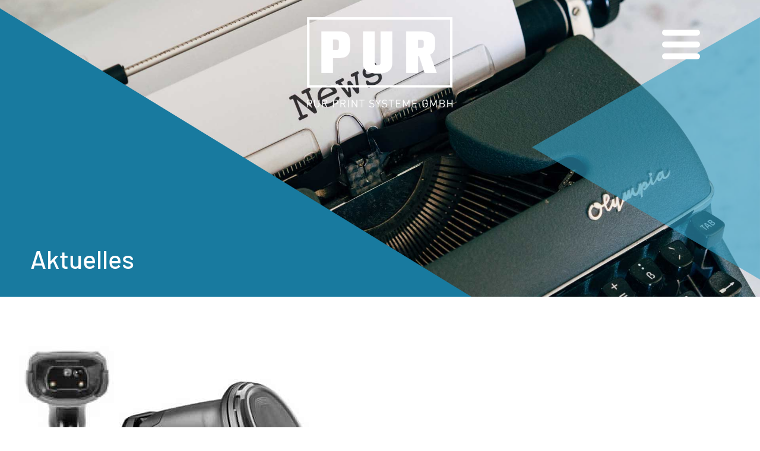

--- FILE ---
content_type: text/html; charset=UTF-8
request_url: https://pur-print-systeme.de/produkt/ds8100-serie/
body_size: 8476
content:
<!doctype html>
<html lang="de-DE">
<head>
	<meta charset="UTF-8">
	<meta name="viewport" content="width=device-width, initial-scale=1">
	<link rel="profile" href="https://gmpg.org/xfn/11">

	<title>DS8100-SERIE &#8211; P.U.R. Print Systeme GmbH</title>
<meta name='robots' content='max-image-preview:large' />
<link rel="alternate" type="application/rss+xml" title="P.U.R. Print Systeme GmbH &raquo; Feed" href="https://pur-print-systeme.de/feed/" />
<link rel="alternate" type="application/rss+xml" title="P.U.R. Print Systeme GmbH &raquo; Kommentar-Feed" href="https://pur-print-systeme.de/comments/feed/" />
<script>
window._wpemojiSettings = {"baseUrl":"https:\/\/s.w.org\/images\/core\/emoji\/15.0.3\/72x72\/","ext":".png","svgUrl":"https:\/\/s.w.org\/images\/core\/emoji\/15.0.3\/svg\/","svgExt":".svg","source":{"concatemoji":"https:\/\/pur-print-systeme.de\/wp-includes\/js\/wp-emoji-release.min.js?ver=6.6.1"}};
/*! This file is auto-generated */
!function(i,n){var o,s,e;function c(e){try{var t={supportTests:e,timestamp:(new Date).valueOf()};sessionStorage.setItem(o,JSON.stringify(t))}catch(e){}}function p(e,t,n){e.clearRect(0,0,e.canvas.width,e.canvas.height),e.fillText(t,0,0);var t=new Uint32Array(e.getImageData(0,0,e.canvas.width,e.canvas.height).data),r=(e.clearRect(0,0,e.canvas.width,e.canvas.height),e.fillText(n,0,0),new Uint32Array(e.getImageData(0,0,e.canvas.width,e.canvas.height).data));return t.every(function(e,t){return e===r[t]})}function u(e,t,n){switch(t){case"flag":return n(e,"\ud83c\udff3\ufe0f\u200d\u26a7\ufe0f","\ud83c\udff3\ufe0f\u200b\u26a7\ufe0f")?!1:!n(e,"\ud83c\uddfa\ud83c\uddf3","\ud83c\uddfa\u200b\ud83c\uddf3")&&!n(e,"\ud83c\udff4\udb40\udc67\udb40\udc62\udb40\udc65\udb40\udc6e\udb40\udc67\udb40\udc7f","\ud83c\udff4\u200b\udb40\udc67\u200b\udb40\udc62\u200b\udb40\udc65\u200b\udb40\udc6e\u200b\udb40\udc67\u200b\udb40\udc7f");case"emoji":return!n(e,"\ud83d\udc26\u200d\u2b1b","\ud83d\udc26\u200b\u2b1b")}return!1}function f(e,t,n){var r="undefined"!=typeof WorkerGlobalScope&&self instanceof WorkerGlobalScope?new OffscreenCanvas(300,150):i.createElement("canvas"),a=r.getContext("2d",{willReadFrequently:!0}),o=(a.textBaseline="top",a.font="600 32px Arial",{});return e.forEach(function(e){o[e]=t(a,e,n)}),o}function t(e){var t=i.createElement("script");t.src=e,t.defer=!0,i.head.appendChild(t)}"undefined"!=typeof Promise&&(o="wpEmojiSettingsSupports",s=["flag","emoji"],n.supports={everything:!0,everythingExceptFlag:!0},e=new Promise(function(e){i.addEventListener("DOMContentLoaded",e,{once:!0})}),new Promise(function(t){var n=function(){try{var e=JSON.parse(sessionStorage.getItem(o));if("object"==typeof e&&"number"==typeof e.timestamp&&(new Date).valueOf()<e.timestamp+604800&&"object"==typeof e.supportTests)return e.supportTests}catch(e){}return null}();if(!n){if("undefined"!=typeof Worker&&"undefined"!=typeof OffscreenCanvas&&"undefined"!=typeof URL&&URL.createObjectURL&&"undefined"!=typeof Blob)try{var e="postMessage("+f.toString()+"("+[JSON.stringify(s),u.toString(),p.toString()].join(",")+"));",r=new Blob([e],{type:"text/javascript"}),a=new Worker(URL.createObjectURL(r),{name:"wpTestEmojiSupports"});return void(a.onmessage=function(e){c(n=e.data),a.terminate(),t(n)})}catch(e){}c(n=f(s,u,p))}t(n)}).then(function(e){for(var t in e)n.supports[t]=e[t],n.supports.everything=n.supports.everything&&n.supports[t],"flag"!==t&&(n.supports.everythingExceptFlag=n.supports.everythingExceptFlag&&n.supports[t]);n.supports.everythingExceptFlag=n.supports.everythingExceptFlag&&!n.supports.flag,n.DOMReady=!1,n.readyCallback=function(){n.DOMReady=!0}}).then(function(){return e}).then(function(){var e;n.supports.everything||(n.readyCallback(),(e=n.source||{}).concatemoji?t(e.concatemoji):e.wpemoji&&e.twemoji&&(t(e.twemoji),t(e.wpemoji)))}))}((window,document),window._wpemojiSettings);
</script>
<link rel="stylesheet" href="https://pur-print-systeme.de/wp-content/cache/minify/847db.css" media="all" />

<style id='wp-emoji-styles-inline-css' type='text/css'>

	img.wp-smiley, img.emoji {
		display: inline !important;
		border: none !important;
		box-shadow: none !important;
		height: 1em !important;
		width: 1em !important;
		margin: 0 0.07em !important;
		vertical-align: -0.1em !important;
		background: none !important;
		padding: 0 !important;
	}
</style>
<link rel="stylesheet" href="https://pur-print-systeme.de/wp-content/cache/minify/a5ff7.css" media="all" />

<style id='safe-svg-svg-icon-style-inline-css' type='text/css'>
.safe-svg-cover{text-align:center}.safe-svg-cover .safe-svg-inside{display:inline-block;max-width:100%}.safe-svg-cover svg{height:100%;max-height:100%;max-width:100%;width:100%}

</style>
<style id='classic-theme-styles-inline-css' type='text/css'>
/*! This file is auto-generated */
.wp-block-button__link{color:#fff;background-color:#32373c;border-radius:9999px;box-shadow:none;text-decoration:none;padding:calc(.667em + 2px) calc(1.333em + 2px);font-size:1.125em}.wp-block-file__button{background:#32373c;color:#fff;text-decoration:none}
</style>
<style id='global-styles-inline-css' type='text/css'>
:root{--wp--preset--aspect-ratio--square: 1;--wp--preset--aspect-ratio--4-3: 4/3;--wp--preset--aspect-ratio--3-4: 3/4;--wp--preset--aspect-ratio--3-2: 3/2;--wp--preset--aspect-ratio--2-3: 2/3;--wp--preset--aspect-ratio--16-9: 16/9;--wp--preset--aspect-ratio--9-16: 9/16;--wp--preset--color--black: #000000;--wp--preset--color--cyan-bluish-gray: #abb8c3;--wp--preset--color--white: #ffffff;--wp--preset--color--pale-pink: #f78da7;--wp--preset--color--vivid-red: #cf2e2e;--wp--preset--color--luminous-vivid-orange: #ff6900;--wp--preset--color--luminous-vivid-amber: #fcb900;--wp--preset--color--light-green-cyan: #7bdcb5;--wp--preset--color--vivid-green-cyan: #00d084;--wp--preset--color--pale-cyan-blue: #8ed1fc;--wp--preset--color--vivid-cyan-blue: #0693e3;--wp--preset--color--vivid-purple: #9b51e0;--wp--preset--gradient--vivid-cyan-blue-to-vivid-purple: linear-gradient(135deg,rgba(6,147,227,1) 0%,rgb(155,81,224) 100%);--wp--preset--gradient--light-green-cyan-to-vivid-green-cyan: linear-gradient(135deg,rgb(122,220,180) 0%,rgb(0,208,130) 100%);--wp--preset--gradient--luminous-vivid-amber-to-luminous-vivid-orange: linear-gradient(135deg,rgba(252,185,0,1) 0%,rgba(255,105,0,1) 100%);--wp--preset--gradient--luminous-vivid-orange-to-vivid-red: linear-gradient(135deg,rgba(255,105,0,1) 0%,rgb(207,46,46) 100%);--wp--preset--gradient--very-light-gray-to-cyan-bluish-gray: linear-gradient(135deg,rgb(238,238,238) 0%,rgb(169,184,195) 100%);--wp--preset--gradient--cool-to-warm-spectrum: linear-gradient(135deg,rgb(74,234,220) 0%,rgb(151,120,209) 20%,rgb(207,42,186) 40%,rgb(238,44,130) 60%,rgb(251,105,98) 80%,rgb(254,248,76) 100%);--wp--preset--gradient--blush-light-purple: linear-gradient(135deg,rgb(255,206,236) 0%,rgb(152,150,240) 100%);--wp--preset--gradient--blush-bordeaux: linear-gradient(135deg,rgb(254,205,165) 0%,rgb(254,45,45) 50%,rgb(107,0,62) 100%);--wp--preset--gradient--luminous-dusk: linear-gradient(135deg,rgb(255,203,112) 0%,rgb(199,81,192) 50%,rgb(65,88,208) 100%);--wp--preset--gradient--pale-ocean: linear-gradient(135deg,rgb(255,245,203) 0%,rgb(182,227,212) 50%,rgb(51,167,181) 100%);--wp--preset--gradient--electric-grass: linear-gradient(135deg,rgb(202,248,128) 0%,rgb(113,206,126) 100%);--wp--preset--gradient--midnight: linear-gradient(135deg,rgb(2,3,129) 0%,rgb(40,116,252) 100%);--wp--preset--font-size--small: 13px;--wp--preset--font-size--medium: 20px;--wp--preset--font-size--large: 36px;--wp--preset--font-size--x-large: 42px;--wp--preset--spacing--20: 0.44rem;--wp--preset--spacing--30: 0.67rem;--wp--preset--spacing--40: 1rem;--wp--preset--spacing--50: 1.5rem;--wp--preset--spacing--60: 2.25rem;--wp--preset--spacing--70: 3.38rem;--wp--preset--spacing--80: 5.06rem;--wp--preset--shadow--natural: 6px 6px 9px rgba(0, 0, 0, 0.2);--wp--preset--shadow--deep: 12px 12px 50px rgba(0, 0, 0, 0.4);--wp--preset--shadow--sharp: 6px 6px 0px rgba(0, 0, 0, 0.2);--wp--preset--shadow--outlined: 6px 6px 0px -3px rgba(255, 255, 255, 1), 6px 6px rgba(0, 0, 0, 1);--wp--preset--shadow--crisp: 6px 6px 0px rgba(0, 0, 0, 1);}:where(.is-layout-flex){gap: 0.5em;}:where(.is-layout-grid){gap: 0.5em;}body .is-layout-flex{display: flex;}.is-layout-flex{flex-wrap: wrap;align-items: center;}.is-layout-flex > :is(*, div){margin: 0;}body .is-layout-grid{display: grid;}.is-layout-grid > :is(*, div){margin: 0;}:where(.wp-block-columns.is-layout-flex){gap: 2em;}:where(.wp-block-columns.is-layout-grid){gap: 2em;}:where(.wp-block-post-template.is-layout-flex){gap: 1.25em;}:where(.wp-block-post-template.is-layout-grid){gap: 1.25em;}.has-black-color{color: var(--wp--preset--color--black) !important;}.has-cyan-bluish-gray-color{color: var(--wp--preset--color--cyan-bluish-gray) !important;}.has-white-color{color: var(--wp--preset--color--white) !important;}.has-pale-pink-color{color: var(--wp--preset--color--pale-pink) !important;}.has-vivid-red-color{color: var(--wp--preset--color--vivid-red) !important;}.has-luminous-vivid-orange-color{color: var(--wp--preset--color--luminous-vivid-orange) !important;}.has-luminous-vivid-amber-color{color: var(--wp--preset--color--luminous-vivid-amber) !important;}.has-light-green-cyan-color{color: var(--wp--preset--color--light-green-cyan) !important;}.has-vivid-green-cyan-color{color: var(--wp--preset--color--vivid-green-cyan) !important;}.has-pale-cyan-blue-color{color: var(--wp--preset--color--pale-cyan-blue) !important;}.has-vivid-cyan-blue-color{color: var(--wp--preset--color--vivid-cyan-blue) !important;}.has-vivid-purple-color{color: var(--wp--preset--color--vivid-purple) !important;}.has-black-background-color{background-color: var(--wp--preset--color--black) !important;}.has-cyan-bluish-gray-background-color{background-color: var(--wp--preset--color--cyan-bluish-gray) !important;}.has-white-background-color{background-color: var(--wp--preset--color--white) !important;}.has-pale-pink-background-color{background-color: var(--wp--preset--color--pale-pink) !important;}.has-vivid-red-background-color{background-color: var(--wp--preset--color--vivid-red) !important;}.has-luminous-vivid-orange-background-color{background-color: var(--wp--preset--color--luminous-vivid-orange) !important;}.has-luminous-vivid-amber-background-color{background-color: var(--wp--preset--color--luminous-vivid-amber) !important;}.has-light-green-cyan-background-color{background-color: var(--wp--preset--color--light-green-cyan) !important;}.has-vivid-green-cyan-background-color{background-color: var(--wp--preset--color--vivid-green-cyan) !important;}.has-pale-cyan-blue-background-color{background-color: var(--wp--preset--color--pale-cyan-blue) !important;}.has-vivid-cyan-blue-background-color{background-color: var(--wp--preset--color--vivid-cyan-blue) !important;}.has-vivid-purple-background-color{background-color: var(--wp--preset--color--vivid-purple) !important;}.has-black-border-color{border-color: var(--wp--preset--color--black) !important;}.has-cyan-bluish-gray-border-color{border-color: var(--wp--preset--color--cyan-bluish-gray) !important;}.has-white-border-color{border-color: var(--wp--preset--color--white) !important;}.has-pale-pink-border-color{border-color: var(--wp--preset--color--pale-pink) !important;}.has-vivid-red-border-color{border-color: var(--wp--preset--color--vivid-red) !important;}.has-luminous-vivid-orange-border-color{border-color: var(--wp--preset--color--luminous-vivid-orange) !important;}.has-luminous-vivid-amber-border-color{border-color: var(--wp--preset--color--luminous-vivid-amber) !important;}.has-light-green-cyan-border-color{border-color: var(--wp--preset--color--light-green-cyan) !important;}.has-vivid-green-cyan-border-color{border-color: var(--wp--preset--color--vivid-green-cyan) !important;}.has-pale-cyan-blue-border-color{border-color: var(--wp--preset--color--pale-cyan-blue) !important;}.has-vivid-cyan-blue-border-color{border-color: var(--wp--preset--color--vivid-cyan-blue) !important;}.has-vivid-purple-border-color{border-color: var(--wp--preset--color--vivid-purple) !important;}.has-vivid-cyan-blue-to-vivid-purple-gradient-background{background: var(--wp--preset--gradient--vivid-cyan-blue-to-vivid-purple) !important;}.has-light-green-cyan-to-vivid-green-cyan-gradient-background{background: var(--wp--preset--gradient--light-green-cyan-to-vivid-green-cyan) !important;}.has-luminous-vivid-amber-to-luminous-vivid-orange-gradient-background{background: var(--wp--preset--gradient--luminous-vivid-amber-to-luminous-vivid-orange) !important;}.has-luminous-vivid-orange-to-vivid-red-gradient-background{background: var(--wp--preset--gradient--luminous-vivid-orange-to-vivid-red) !important;}.has-very-light-gray-to-cyan-bluish-gray-gradient-background{background: var(--wp--preset--gradient--very-light-gray-to-cyan-bluish-gray) !important;}.has-cool-to-warm-spectrum-gradient-background{background: var(--wp--preset--gradient--cool-to-warm-spectrum) !important;}.has-blush-light-purple-gradient-background{background: var(--wp--preset--gradient--blush-light-purple) !important;}.has-blush-bordeaux-gradient-background{background: var(--wp--preset--gradient--blush-bordeaux) !important;}.has-luminous-dusk-gradient-background{background: var(--wp--preset--gradient--luminous-dusk) !important;}.has-pale-ocean-gradient-background{background: var(--wp--preset--gradient--pale-ocean) !important;}.has-electric-grass-gradient-background{background: var(--wp--preset--gradient--electric-grass) !important;}.has-midnight-gradient-background{background: var(--wp--preset--gradient--midnight) !important;}.has-small-font-size{font-size: var(--wp--preset--font-size--small) !important;}.has-medium-font-size{font-size: var(--wp--preset--font-size--medium) !important;}.has-large-font-size{font-size: var(--wp--preset--font-size--large) !important;}.has-x-large-font-size{font-size: var(--wp--preset--font-size--x-large) !important;}
:where(.wp-block-post-template.is-layout-flex){gap: 1.25em;}:where(.wp-block-post-template.is-layout-grid){gap: 1.25em;}
:where(.wp-block-columns.is-layout-flex){gap: 2em;}:where(.wp-block-columns.is-layout-grid){gap: 2em;}
:root :where(.wp-block-pullquote){font-size: 1.5em;line-height: 1.6;}
</style>
<link rel="stylesheet" href="https://pur-print-systeme.de/wp-content/cache/minify/49f90.css" media="all" />


<link rel="https://api.w.org/" href="https://pur-print-systeme.de/wp-json/" /><link rel="EditURI" type="application/rsd+xml" title="RSD" href="https://pur-print-systeme.de/xmlrpc.php?rsd" />
<meta name="generator" content="WordPress 6.6.1" />
<link rel="canonical" href="https://pur-print-systeme.de/produkt/ds8100-serie/" />
<link rel='shortlink' href='https://pur-print-systeme.de/?p=501' />
<link rel="alternate" title="oEmbed (JSON)" type="application/json+oembed" href="https://pur-print-systeme.de/wp-json/oembed/1.0/embed?url=https%3A%2F%2Fpur-print-systeme.de%2Fprodukt%2Fds8100-serie%2F" />
<link rel="alternate" title="oEmbed (XML)" type="text/xml+oembed" href="https://pur-print-systeme.de/wp-json/oembed/1.0/embed?url=https%3A%2F%2Fpur-print-systeme.de%2Fprodukt%2Fds8100-serie%2F&#038;format=xml" />
<style>.recentcomments a{display:inline !important;padding:0 !important;margin:0 !important;}</style>	<!-- Google tag (gtag.js) -->
	<script async src="https://www.googletagmanager.com/gtag/js?id=G-5W12MD2TJT"></script>
	<script>
	  window.dataLayer = window.dataLayer || [];
	  function gtag(){dataLayer.push(arguments);}
	  gtag('js', new Date());

	  gtag('config', 'G-5W12MD2TJT');
	</script>
	
</head>

<body class="produkt-template-default single single-produkt postid-501 wp-custom-logo">
<div id="page" class="site">
	<a class="skip-link screen-reader-text" href="#primary">Skip to content</a>

	<header id="masthead" class="site-header">
		<div class="site-branding" style="background: url('/wp-content/uploads/2021/08/header-aktuelles.jpg');">
		<div class="triangle"></div>
			<a href="https://pur-print-systeme.de/" class="custom-logo-link" rel="home"><img width="2542" height="1585" src="https://pur-print-systeme.de/wp-content/uploads/2021/07/pur-logo-white-300ppi.png" class="custom-logo" alt="P.U.R. Print Systeme GmbH" decoding="async" fetchpriority="high" srcset="https://pur-print-systeme.de/wp-content/uploads/2021/07/pur-logo-white-300ppi.png 2542w, https://pur-print-systeme.de/wp-content/uploads/2021/07/pur-logo-white-300ppi-300x187.png 300w, https://pur-print-systeme.de/wp-content/uploads/2021/07/pur-logo-white-300ppi-1024x638.png 1024w, https://pur-print-systeme.de/wp-content/uploads/2021/07/pur-logo-white-300ppi-768x479.png 768w, https://pur-print-systeme.de/wp-content/uploads/2021/07/pur-logo-white-300ppi-1536x958.png 1536w, https://pur-print-systeme.de/wp-content/uploads/2021/07/pur-logo-white-300ppi-2048x1277.png 2048w, https://pur-print-systeme.de/wp-content/uploads/2021/07/pur-logo-white-300ppi-600x374.png 600w" sizes="(max-width: 2542px) 100vw, 2542px" /></a>			<!--<p class="site-title"><a href="https://pur-print-systeme.de/" rel="home">P.U.R. Print Systeme GmbH</a></p>-->
			<p class="site-description">Aktuelles</p>
		</div><!-- .site-branding -->

		<nav id="site-navigation" class="main-navigation">
		<button class="menu-toggle" aria-controls="primary-menu" aria-expanded="false"> <span class="line"></span>
      				<span class="line"></span><span class="line"></span></button>
			<div class="menu-hauptmenue-container"><ul id="primary-menu" class="menu"><li><form role="search" method="get" class="search-form" action="https://pur-print-systeme.de/">
				<label>
					<span class="screen-reader-text">Suche nach:</span>
					<input type="search" class="search-field" placeholder="Suche &hellip;" value="" name="s" />
				</label>
				<input type="submit" class="search-submit" value="Suche" />
			</form></li><li id="menu-item-31" class="menu-item menu-item-type-post_type menu-item-object-page menu-item-home menu-item-has-children menu-item-31"><a href="https://pur-print-systeme.de/">Startseite</a>
<ul class="sub-menu">
	<li id="menu-item-350" class="menu-item menu-item-type-custom menu-item-object-custom menu-item-home menu-item-350"><a href="https://pur-print-systeme.de/#produkte">Druck- und Scan Lösungen</a></li>
	<li id="menu-item-353" class="menu-item menu-item-type-custom menu-item-object-custom menu-item-home menu-item-353"><a href="https://pur-print-systeme.de/#kontakt">Kontakt</a></li>
	<li id="menu-item-354" class="menu-item menu-item-type-custom menu-item-object-custom menu-item-home menu-item-354"><a href="https://pur-print-systeme.de/#partner">Partner</a></li>
</ul>
</li>
<li id="menu-item-36" class="menu-item menu-item-type-post_type menu-item-object-page menu-item-36"><a href="https://pur-print-systeme.de/karriere/">Karriere</a></li>
<li id="menu-item-33" class="menu-item menu-item-type-post_type menu-item-object-page current_page_parent menu-item-33"><a href="https://pur-print-systeme.de/aktuelles/">Aktuelles</a></li>
</ul></div>		</nav><!-- #site-navigation -->
	</header><!-- #masthead -->

	<main id="primary" class="site-main">

		
<article id="post-501" class="post-501 produkt type-produkt status-publish has-post-thumbnail hentry">
	<div class="container">
      <div class="image">
	  	
			<div class="post-thumbnail">
				<img width="600" height="401" src="https://pur-print-systeme.de/wp-content/uploads/2021/09/ds8100-bild.jpg" class="attachment-post-thumbnail size-post-thumbnail wp-post-image" alt="" decoding="async" srcset="https://pur-print-systeme.de/wp-content/uploads/2021/09/ds8100-bild.jpg 600w, https://pur-print-systeme.de/wp-content/uploads/2021/09/ds8100-bild-300x201.jpg 300w" sizes="(max-width: 600px) 100vw, 600px" />			</div><!-- .post-thumbnail -->

			  </div>
      <div class="text">
		<header class="entry-header">
			<h1 class="entry-title">DS8100-SERIE</h1>		</header><!-- .entry-header -->
		<div class="entry-content">
		<p>Die DS8100-Serie zeichnet sich gegenüber herkömmlichen Imagern durch beispiellose Scan-Performance bei 1D- und 2D-Barcodes, innovative, produktivitätssteigernde Tools und unübertroffene Verwaltbarkeit aus, um an jedem Berührungspunkt für reibungslose Transaktionen zu sorgen – von herkömmlichen und Selbstbedienungskassen bis hin zur Lieferung ans Auto und der Abholung in Filialen.</p>
		</div><!-- .entry-content -->

	  </div>
	</div>

	

	

	<footer class="entry-footer">
			</footer><!-- .entry-footer -->
</article><!-- #post-501 -->

	<nav class="navigation post-navigation" aria-label="Beiträge">
		<h2 class="screen-reader-text">Beitrags-Navigation</h2>
		<div class="nav-links"><div class="nav-previous"><a href="https://pur-print-systeme.de/produkt/vc8300-fahrzeugmontierter-computer/" rel="prev"><span class="nav-subtitle">Previous:</span> <span class="nav-title">VC8300 fahrzeugmontierter Computer</span></a></div><div class="nav-next"><a href="https://pur-print-systeme.de/produkt/ds4600-serie/" rel="next"><span class="nav-subtitle">Next:</span> <span class="nav-title">DS4600-Serie</span></a></div></div>
	</nav>
	</main><!-- #main -->


	<footer id="colophon" class="site-footer">
			<div class="menu-footer-container"><ul id="menu-footer" class="menu"><li id="menu-item-40" class="menu-item menu-item-type-post_type menu-item-object-page menu-item-40"><a href="https://pur-print-systeme.de/impressum/">Impressum</a></li>
<li id="menu-item-37" class="menu-item menu-item-type-post_type menu-item-object-page menu-item-privacy-policy menu-item-37"><a rel="privacy-policy" href="https://pur-print-systeme.de/datenschutzerklaerung/">Datenschutzerklärung</a></li>
<li id="menu-item-39" class="menu-item menu-item-type-post_type menu-item-object-page menu-item-39"><a href="https://pur-print-systeme.de/geschaefts-und-lieferbedingungen-der-fa-p-u-r-print-systeme-gmbh/">AGB</a></li>
<li id="menu-item-41" class="menu-item menu-item-type-post_type menu-item-object-page menu-item-41"><a href="https://pur-print-systeme.de/karriere/">Karriere</a></li>
<li id="menu-item-38" class="menu-item menu-item-type-post_type menu-item-object-page current_page_parent menu-item-38"><a href="https://pur-print-systeme.de/aktuelles/">Aktuelles</a></li>
</ul></div>			<div class="copyright">Copyright © 2021 P.U.R. Print Systeme GmbH</div>
		</div><!-- .site-info -->
	</footer><!-- #colophon -->
</div><!-- #page -->


<script  src="https://pur-print-systeme.de/wp-content/cache/minify/501dc.js"></script>

<script id="wp-i18n-js-after">
wp.i18n.setLocaleData( { 'text direction\u0004ltr': [ 'ltr' ] } );
</script>
<script  src="https://pur-print-systeme.de/wp-content/cache/minify/1f540.js"></script>

<script id="contact-form-7-js-extra">
var wpcf7 = {"api":{"root":"https:\/\/pur-print-systeme.de\/wp-json\/","namespace":"contact-form-7\/v1"},"cached":"1"};
</script>
<script id="contact-form-7-js-translations">
( function( domain, translations ) {
	var localeData = translations.locale_data[ domain ] || translations.locale_data.messages;
	localeData[""].domain = domain;
	wp.i18n.setLocaleData( localeData, domain );
} )( "contact-form-7", {"translation-revision-date":"2024-06-08 15:45:53+0000","generator":"GlotPress\/4.0.1","domain":"messages","locale_data":{"messages":{"":{"domain":"messages","plural-forms":"nplurals=2; plural=n != 1;","lang":"de"},"Error:":["Fehler:"]}},"comment":{"reference":"includes\/js\/index.js"}} );
</script>

<script  src="https://pur-print-systeme.de/wp-content/cache/minify/0764e.js"></script>

			<script  id="c4wp-recaptcha-js" src="https://www.google.com/recaptcha/api.js?render=6LcEZ3AdAAAAAItkj3n7qwHth9Sm157w61-1pUSf&#038;hl=en"></script>
			<script id="c4wp-inline-js" type="text/javascript">
				
				( function( grecaptcha ) {

					let c4wp_onloadCallback = function() {
						for ( var i = 0; i < document.forms.length; i++ ) {
							let form = document.forms[i];
							let captcha_div = form.querySelector( '.c4wp_captcha_field_div:not(.rendered)' );
							let jetpack_sso = form.querySelector( '#jetpack-sso-wrap' );

							if ( null === captcha_div || form.id == 'create-group-form' ) {								
								continue;
							}
							if ( !( captcha_div.offsetWidth || captcha_div.offsetHeight || captcha_div.getClientRects().length ) ) {					    	
								if ( jetpack_sso == null && ! form.classList.contains( 'woocommerce-form-login' ) ) {
									continue;
								}
							}

							let alreadyCloned = form.querySelector( '.c4wp-submit' );
							if ( null != alreadyCloned ) {
								continue;
							}

							let foundSubmitBtn = form.querySelector( '#signup-form [type=submit], [type=submit]:not(.nf-element):not(#group-creation-create):not([name="signup_submit"]):not([name="ac_form_submit"]):not(.verify-captcha)' );
							let cloned = false;
							let clone  = false;

							// Submit button found, clone it.
							if ( foundSubmitBtn ) {
								clone = foundSubmitBtn.cloneNode(true);
								clone.classList.add( 'c4wp-submit' );
								clone.removeAttribute( 'onclick' );
								clone.removeAttribute( 'onkeypress' );
								if ( foundSubmitBtn.parentElement.form === null ) {
									foundSubmitBtn.parentElement.prepend(clone);
								} else {
									foundSubmitBtn.parentElement.insertBefore( clone, foundSubmitBtn );
								}
								foundSubmitBtn.style.display = "none";
								cloned = true;
							}
							
							// Clone created, listen to its click.
							if ( cloned ) {
								clone.addEventListener( 'click', function ( event ) {
									logSubmit( event, 'cloned', form, foundSubmitBtn );
								});
							// No clone, execture and watch for form submission.
							} else {
								grecaptcha.execute(
									'6LcEZ3AdAAAAAItkj3n7qwHth9Sm157w61-1pUSf',
								).then( function( data ) {
									var responseElem = form.querySelector( '.c4wp_response' );
									responseElem.setAttribute( 'value', data );	
								});

								// Anything else.
								form.addEventListener( 'submit', function ( event ) {
									logSubmit( event, 'other', form );
								});	
							}

							function logSubmit( event, form_type = '', form, foundSubmitBtn ) {

								// Standard v3 check.
								if ( ! form.classList.contains( 'c4wp_v2_fallback_active' ) && ! form.classList.contains( 'c4wp_verified' ) ) {
									event.preventDefault();
									try {
										grecaptcha.execute(
											'6LcEZ3AdAAAAAItkj3n7qwHth9Sm157w61-1pUSf',
										).then( function( data ) {	
											var responseElem = form.querySelector( '.c4wp_response' );
											if ( responseElem == null ) {
												var responseElem = document.querySelector( '.c4wp_response' );
											}
											
											responseElem.setAttribute( 'value', data );	

											
											// Submit as usual.
											if ( foundSubmitBtn ) {
												foundSubmitBtn.click();
											} else {
												
												if ( typeof form.submit === 'function' ) {
													form.submit();
												} else {
													HTMLFormElement.prototype.submit.call(form);
												}
											}

											return true;
										});
									} catch (e) {
										// Slience.
									}
								// V2 fallback.
								} else {
									if ( form.classList.contains( 'wpforms-form' ) || form.classList.contains( 'frm-fluent-form' )) {
										return true;
									}
									
									// Submit as usual.
									if ( typeof form.submit === 'function' ) {
										form.submit();
									} else {
										HTMLFormElement.prototype.submit.call(form);
									}

									return true;
								}
							};
						}
					};

					grecaptcha.ready( c4wp_onloadCallback );

					if ( typeof jQuery !== 'undefined' ) {
						jQuery( 'body' ).on( 'click', '.acomment-reply.bp-primary-action', function ( e ) {
							c4wp_onloadCallback();
						});	
					}

					//token is valid for 2 minutes, So get new token every after 1 minutes 50 seconds
					setInterval(c4wp_onloadCallback, 110000);

					
				} )( grecaptcha );
			</script>
						<style type="text/css">
				.login #login, .login #lostpasswordform {
					min-width: 350px !important;
				}
			</style>
			
	<script type="text/javascript" src="//code.jquery.com/jquery-1.11.0.min.js"></script>
	<script type="text/javascript" src="//code.jquery.com/jquery-migrate-1.2.1.min.js"></script>
	<script  src="https://pur-print-systeme.de/wp-content/cache/minify/47a72.js"></script>


	<script type="text/javascript">
		$(document).ready(function(){
			$('.start_pods_kategorien_wrapper').click(function(event) {
				event.preventDefault();
				$(this).toggleClass('open');
				$accordion_title = $(this);
				$accordion_content = $(this).next('.start_pods_kategorien_childs, .start_pods_kategorien_content');
				$('.start_pods_kategorien_childs, .start_pods_kategorien_content').not($accordion_content).slideUp('fast');
				$('.start_pods_hersteller_childs').slideUp();
				$('.start_pods_kategorien_childs, .start_pods_kategorien_content').not($accordion_content).prev('.start_pods_kategorien_wrapper').removeClass('open');
				$accordion_content.stop(true, true).slideDown({
					start: function() {
						$(this).css('display','grid');
					}
				});
				if ($(this).hasClass('open')) {
					ScrollToTop($accordion_title);
				}
			});

			$('.start_pods_hersteller_wrapper').click(function(event) {
				event.preventDefault();
				$(this).toggleClass('open');
				$accordion_title = $(this);
				$accordion_content = $(this).next('.start_pods_hersteller_childs');
				$('.start_pods_hersteller_childs').not($accordion_content).slideUp('fast');
				$('.start_pods_hersteller_childs').not($accordion_content).prev('.start_pods_hersteller_wrapper').removeClass('open');
				$accordion_content.stop(true, true).slideDown({
					start: function() {
						$(this).css('display','grid');
					}
				});
				if ($(this).hasClass('open')) {
					ScrollToTop($accordion_title);
				}
			});

			function ScrollToTop($accordion_title) {
				setTimeout(function() {
					$('html, body').animate({
					scrollTop: $($accordion_title).offset().top - 5
					}, 600);
				}, 600);
			}

			$('.partner_wrapper').slick({
				infinite: true,
				slidesToShow: 4,
				autoplay: true,
				autoplaySpeed: 3000,
				speed: 1000,
				arrows: true,
				responsive: [
								{
									breakpoint: 1024,
									settings: {
										slidesToShow: 2
									}
								},
								{
									breakpoint: 480,
									settings: {
										slidesToShow: 1
									}
								}

							]
			});

			setMargins();

			$(window).on('resize', function(){
				setMargins();
			});
		});

		function setMargins() {
			var width = $("body").innerWidth(),
				colCount = 6,
				prodColCount = 3;
			if(width < 600) {
				colCount = 2;
				prodColCount = 1;
			} else if(width < 1080) {
				colCount = 3;
				prodColCount = 2;
			}

			$.each($('.start_pods_kategorien_childs, .start_pods_kategorien_content'), function( i, value ) {
				var index = i % colCount;
				console.log(width + ", " + i + " " + index);
				if(index > 0) {
					$(value).css('margin-left', 'calc(-100vw / ' + colCount + ' * ' + index + ')');
				}

				$.each($(this).find('.start_pods_hersteller_childs'), function( j, ele ) {
					var jndex = j % colCount;
					if(jndex > 0) {
						$(ele).css('margin-left', 'calc(-100vw / ' + colCount + ' * ' + jndex + ')');
					}
				});
			});
		}
	</script>

</body>
</html>

<!--
Performance optimized by W3 Total Cache. Learn more: https://www.boldgrid.com/w3-total-cache/

Object Caching 45/1631 objects using Memcached
Page Caching using Disk: Enhanced 
Minified using Disk

Served from: pur-print-systeme.de @ 2026-02-02 09:15:45 by W3 Total Cache
-->

--- FILE ---
content_type: text/html; charset=utf-8
request_url: https://www.google.com/recaptcha/api2/anchor?ar=1&k=6LcEZ3AdAAAAAItkj3n7qwHth9Sm157w61-1pUSf&co=aHR0cHM6Ly9wdXItcHJpbnQtc3lzdGVtZS5kZTo0NDM.&hl=en&v=N67nZn4AqZkNcbeMu4prBgzg&size=invisible&anchor-ms=20000&execute-ms=30000&cb=w28fvtxfjhon
body_size: 48623
content:
<!DOCTYPE HTML><html dir="ltr" lang="en"><head><meta http-equiv="Content-Type" content="text/html; charset=UTF-8">
<meta http-equiv="X-UA-Compatible" content="IE=edge">
<title>reCAPTCHA</title>
<style type="text/css">
/* cyrillic-ext */
@font-face {
  font-family: 'Roboto';
  font-style: normal;
  font-weight: 400;
  font-stretch: 100%;
  src: url(//fonts.gstatic.com/s/roboto/v48/KFO7CnqEu92Fr1ME7kSn66aGLdTylUAMa3GUBHMdazTgWw.woff2) format('woff2');
  unicode-range: U+0460-052F, U+1C80-1C8A, U+20B4, U+2DE0-2DFF, U+A640-A69F, U+FE2E-FE2F;
}
/* cyrillic */
@font-face {
  font-family: 'Roboto';
  font-style: normal;
  font-weight: 400;
  font-stretch: 100%;
  src: url(//fonts.gstatic.com/s/roboto/v48/KFO7CnqEu92Fr1ME7kSn66aGLdTylUAMa3iUBHMdazTgWw.woff2) format('woff2');
  unicode-range: U+0301, U+0400-045F, U+0490-0491, U+04B0-04B1, U+2116;
}
/* greek-ext */
@font-face {
  font-family: 'Roboto';
  font-style: normal;
  font-weight: 400;
  font-stretch: 100%;
  src: url(//fonts.gstatic.com/s/roboto/v48/KFO7CnqEu92Fr1ME7kSn66aGLdTylUAMa3CUBHMdazTgWw.woff2) format('woff2');
  unicode-range: U+1F00-1FFF;
}
/* greek */
@font-face {
  font-family: 'Roboto';
  font-style: normal;
  font-weight: 400;
  font-stretch: 100%;
  src: url(//fonts.gstatic.com/s/roboto/v48/KFO7CnqEu92Fr1ME7kSn66aGLdTylUAMa3-UBHMdazTgWw.woff2) format('woff2');
  unicode-range: U+0370-0377, U+037A-037F, U+0384-038A, U+038C, U+038E-03A1, U+03A3-03FF;
}
/* math */
@font-face {
  font-family: 'Roboto';
  font-style: normal;
  font-weight: 400;
  font-stretch: 100%;
  src: url(//fonts.gstatic.com/s/roboto/v48/KFO7CnqEu92Fr1ME7kSn66aGLdTylUAMawCUBHMdazTgWw.woff2) format('woff2');
  unicode-range: U+0302-0303, U+0305, U+0307-0308, U+0310, U+0312, U+0315, U+031A, U+0326-0327, U+032C, U+032F-0330, U+0332-0333, U+0338, U+033A, U+0346, U+034D, U+0391-03A1, U+03A3-03A9, U+03B1-03C9, U+03D1, U+03D5-03D6, U+03F0-03F1, U+03F4-03F5, U+2016-2017, U+2034-2038, U+203C, U+2040, U+2043, U+2047, U+2050, U+2057, U+205F, U+2070-2071, U+2074-208E, U+2090-209C, U+20D0-20DC, U+20E1, U+20E5-20EF, U+2100-2112, U+2114-2115, U+2117-2121, U+2123-214F, U+2190, U+2192, U+2194-21AE, U+21B0-21E5, U+21F1-21F2, U+21F4-2211, U+2213-2214, U+2216-22FF, U+2308-230B, U+2310, U+2319, U+231C-2321, U+2336-237A, U+237C, U+2395, U+239B-23B7, U+23D0, U+23DC-23E1, U+2474-2475, U+25AF, U+25B3, U+25B7, U+25BD, U+25C1, U+25CA, U+25CC, U+25FB, U+266D-266F, U+27C0-27FF, U+2900-2AFF, U+2B0E-2B11, U+2B30-2B4C, U+2BFE, U+3030, U+FF5B, U+FF5D, U+1D400-1D7FF, U+1EE00-1EEFF;
}
/* symbols */
@font-face {
  font-family: 'Roboto';
  font-style: normal;
  font-weight: 400;
  font-stretch: 100%;
  src: url(//fonts.gstatic.com/s/roboto/v48/KFO7CnqEu92Fr1ME7kSn66aGLdTylUAMaxKUBHMdazTgWw.woff2) format('woff2');
  unicode-range: U+0001-000C, U+000E-001F, U+007F-009F, U+20DD-20E0, U+20E2-20E4, U+2150-218F, U+2190, U+2192, U+2194-2199, U+21AF, U+21E6-21F0, U+21F3, U+2218-2219, U+2299, U+22C4-22C6, U+2300-243F, U+2440-244A, U+2460-24FF, U+25A0-27BF, U+2800-28FF, U+2921-2922, U+2981, U+29BF, U+29EB, U+2B00-2BFF, U+4DC0-4DFF, U+FFF9-FFFB, U+10140-1018E, U+10190-1019C, U+101A0, U+101D0-101FD, U+102E0-102FB, U+10E60-10E7E, U+1D2C0-1D2D3, U+1D2E0-1D37F, U+1F000-1F0FF, U+1F100-1F1AD, U+1F1E6-1F1FF, U+1F30D-1F30F, U+1F315, U+1F31C, U+1F31E, U+1F320-1F32C, U+1F336, U+1F378, U+1F37D, U+1F382, U+1F393-1F39F, U+1F3A7-1F3A8, U+1F3AC-1F3AF, U+1F3C2, U+1F3C4-1F3C6, U+1F3CA-1F3CE, U+1F3D4-1F3E0, U+1F3ED, U+1F3F1-1F3F3, U+1F3F5-1F3F7, U+1F408, U+1F415, U+1F41F, U+1F426, U+1F43F, U+1F441-1F442, U+1F444, U+1F446-1F449, U+1F44C-1F44E, U+1F453, U+1F46A, U+1F47D, U+1F4A3, U+1F4B0, U+1F4B3, U+1F4B9, U+1F4BB, U+1F4BF, U+1F4C8-1F4CB, U+1F4D6, U+1F4DA, U+1F4DF, U+1F4E3-1F4E6, U+1F4EA-1F4ED, U+1F4F7, U+1F4F9-1F4FB, U+1F4FD-1F4FE, U+1F503, U+1F507-1F50B, U+1F50D, U+1F512-1F513, U+1F53E-1F54A, U+1F54F-1F5FA, U+1F610, U+1F650-1F67F, U+1F687, U+1F68D, U+1F691, U+1F694, U+1F698, U+1F6AD, U+1F6B2, U+1F6B9-1F6BA, U+1F6BC, U+1F6C6-1F6CF, U+1F6D3-1F6D7, U+1F6E0-1F6EA, U+1F6F0-1F6F3, U+1F6F7-1F6FC, U+1F700-1F7FF, U+1F800-1F80B, U+1F810-1F847, U+1F850-1F859, U+1F860-1F887, U+1F890-1F8AD, U+1F8B0-1F8BB, U+1F8C0-1F8C1, U+1F900-1F90B, U+1F93B, U+1F946, U+1F984, U+1F996, U+1F9E9, U+1FA00-1FA6F, U+1FA70-1FA7C, U+1FA80-1FA89, U+1FA8F-1FAC6, U+1FACE-1FADC, U+1FADF-1FAE9, U+1FAF0-1FAF8, U+1FB00-1FBFF;
}
/* vietnamese */
@font-face {
  font-family: 'Roboto';
  font-style: normal;
  font-weight: 400;
  font-stretch: 100%;
  src: url(//fonts.gstatic.com/s/roboto/v48/KFO7CnqEu92Fr1ME7kSn66aGLdTylUAMa3OUBHMdazTgWw.woff2) format('woff2');
  unicode-range: U+0102-0103, U+0110-0111, U+0128-0129, U+0168-0169, U+01A0-01A1, U+01AF-01B0, U+0300-0301, U+0303-0304, U+0308-0309, U+0323, U+0329, U+1EA0-1EF9, U+20AB;
}
/* latin-ext */
@font-face {
  font-family: 'Roboto';
  font-style: normal;
  font-weight: 400;
  font-stretch: 100%;
  src: url(//fonts.gstatic.com/s/roboto/v48/KFO7CnqEu92Fr1ME7kSn66aGLdTylUAMa3KUBHMdazTgWw.woff2) format('woff2');
  unicode-range: U+0100-02BA, U+02BD-02C5, U+02C7-02CC, U+02CE-02D7, U+02DD-02FF, U+0304, U+0308, U+0329, U+1D00-1DBF, U+1E00-1E9F, U+1EF2-1EFF, U+2020, U+20A0-20AB, U+20AD-20C0, U+2113, U+2C60-2C7F, U+A720-A7FF;
}
/* latin */
@font-face {
  font-family: 'Roboto';
  font-style: normal;
  font-weight: 400;
  font-stretch: 100%;
  src: url(//fonts.gstatic.com/s/roboto/v48/KFO7CnqEu92Fr1ME7kSn66aGLdTylUAMa3yUBHMdazQ.woff2) format('woff2');
  unicode-range: U+0000-00FF, U+0131, U+0152-0153, U+02BB-02BC, U+02C6, U+02DA, U+02DC, U+0304, U+0308, U+0329, U+2000-206F, U+20AC, U+2122, U+2191, U+2193, U+2212, U+2215, U+FEFF, U+FFFD;
}
/* cyrillic-ext */
@font-face {
  font-family: 'Roboto';
  font-style: normal;
  font-weight: 500;
  font-stretch: 100%;
  src: url(//fonts.gstatic.com/s/roboto/v48/KFO7CnqEu92Fr1ME7kSn66aGLdTylUAMa3GUBHMdazTgWw.woff2) format('woff2');
  unicode-range: U+0460-052F, U+1C80-1C8A, U+20B4, U+2DE0-2DFF, U+A640-A69F, U+FE2E-FE2F;
}
/* cyrillic */
@font-face {
  font-family: 'Roboto';
  font-style: normal;
  font-weight: 500;
  font-stretch: 100%;
  src: url(//fonts.gstatic.com/s/roboto/v48/KFO7CnqEu92Fr1ME7kSn66aGLdTylUAMa3iUBHMdazTgWw.woff2) format('woff2');
  unicode-range: U+0301, U+0400-045F, U+0490-0491, U+04B0-04B1, U+2116;
}
/* greek-ext */
@font-face {
  font-family: 'Roboto';
  font-style: normal;
  font-weight: 500;
  font-stretch: 100%;
  src: url(//fonts.gstatic.com/s/roboto/v48/KFO7CnqEu92Fr1ME7kSn66aGLdTylUAMa3CUBHMdazTgWw.woff2) format('woff2');
  unicode-range: U+1F00-1FFF;
}
/* greek */
@font-face {
  font-family: 'Roboto';
  font-style: normal;
  font-weight: 500;
  font-stretch: 100%;
  src: url(//fonts.gstatic.com/s/roboto/v48/KFO7CnqEu92Fr1ME7kSn66aGLdTylUAMa3-UBHMdazTgWw.woff2) format('woff2');
  unicode-range: U+0370-0377, U+037A-037F, U+0384-038A, U+038C, U+038E-03A1, U+03A3-03FF;
}
/* math */
@font-face {
  font-family: 'Roboto';
  font-style: normal;
  font-weight: 500;
  font-stretch: 100%;
  src: url(//fonts.gstatic.com/s/roboto/v48/KFO7CnqEu92Fr1ME7kSn66aGLdTylUAMawCUBHMdazTgWw.woff2) format('woff2');
  unicode-range: U+0302-0303, U+0305, U+0307-0308, U+0310, U+0312, U+0315, U+031A, U+0326-0327, U+032C, U+032F-0330, U+0332-0333, U+0338, U+033A, U+0346, U+034D, U+0391-03A1, U+03A3-03A9, U+03B1-03C9, U+03D1, U+03D5-03D6, U+03F0-03F1, U+03F4-03F5, U+2016-2017, U+2034-2038, U+203C, U+2040, U+2043, U+2047, U+2050, U+2057, U+205F, U+2070-2071, U+2074-208E, U+2090-209C, U+20D0-20DC, U+20E1, U+20E5-20EF, U+2100-2112, U+2114-2115, U+2117-2121, U+2123-214F, U+2190, U+2192, U+2194-21AE, U+21B0-21E5, U+21F1-21F2, U+21F4-2211, U+2213-2214, U+2216-22FF, U+2308-230B, U+2310, U+2319, U+231C-2321, U+2336-237A, U+237C, U+2395, U+239B-23B7, U+23D0, U+23DC-23E1, U+2474-2475, U+25AF, U+25B3, U+25B7, U+25BD, U+25C1, U+25CA, U+25CC, U+25FB, U+266D-266F, U+27C0-27FF, U+2900-2AFF, U+2B0E-2B11, U+2B30-2B4C, U+2BFE, U+3030, U+FF5B, U+FF5D, U+1D400-1D7FF, U+1EE00-1EEFF;
}
/* symbols */
@font-face {
  font-family: 'Roboto';
  font-style: normal;
  font-weight: 500;
  font-stretch: 100%;
  src: url(//fonts.gstatic.com/s/roboto/v48/KFO7CnqEu92Fr1ME7kSn66aGLdTylUAMaxKUBHMdazTgWw.woff2) format('woff2');
  unicode-range: U+0001-000C, U+000E-001F, U+007F-009F, U+20DD-20E0, U+20E2-20E4, U+2150-218F, U+2190, U+2192, U+2194-2199, U+21AF, U+21E6-21F0, U+21F3, U+2218-2219, U+2299, U+22C4-22C6, U+2300-243F, U+2440-244A, U+2460-24FF, U+25A0-27BF, U+2800-28FF, U+2921-2922, U+2981, U+29BF, U+29EB, U+2B00-2BFF, U+4DC0-4DFF, U+FFF9-FFFB, U+10140-1018E, U+10190-1019C, U+101A0, U+101D0-101FD, U+102E0-102FB, U+10E60-10E7E, U+1D2C0-1D2D3, U+1D2E0-1D37F, U+1F000-1F0FF, U+1F100-1F1AD, U+1F1E6-1F1FF, U+1F30D-1F30F, U+1F315, U+1F31C, U+1F31E, U+1F320-1F32C, U+1F336, U+1F378, U+1F37D, U+1F382, U+1F393-1F39F, U+1F3A7-1F3A8, U+1F3AC-1F3AF, U+1F3C2, U+1F3C4-1F3C6, U+1F3CA-1F3CE, U+1F3D4-1F3E0, U+1F3ED, U+1F3F1-1F3F3, U+1F3F5-1F3F7, U+1F408, U+1F415, U+1F41F, U+1F426, U+1F43F, U+1F441-1F442, U+1F444, U+1F446-1F449, U+1F44C-1F44E, U+1F453, U+1F46A, U+1F47D, U+1F4A3, U+1F4B0, U+1F4B3, U+1F4B9, U+1F4BB, U+1F4BF, U+1F4C8-1F4CB, U+1F4D6, U+1F4DA, U+1F4DF, U+1F4E3-1F4E6, U+1F4EA-1F4ED, U+1F4F7, U+1F4F9-1F4FB, U+1F4FD-1F4FE, U+1F503, U+1F507-1F50B, U+1F50D, U+1F512-1F513, U+1F53E-1F54A, U+1F54F-1F5FA, U+1F610, U+1F650-1F67F, U+1F687, U+1F68D, U+1F691, U+1F694, U+1F698, U+1F6AD, U+1F6B2, U+1F6B9-1F6BA, U+1F6BC, U+1F6C6-1F6CF, U+1F6D3-1F6D7, U+1F6E0-1F6EA, U+1F6F0-1F6F3, U+1F6F7-1F6FC, U+1F700-1F7FF, U+1F800-1F80B, U+1F810-1F847, U+1F850-1F859, U+1F860-1F887, U+1F890-1F8AD, U+1F8B0-1F8BB, U+1F8C0-1F8C1, U+1F900-1F90B, U+1F93B, U+1F946, U+1F984, U+1F996, U+1F9E9, U+1FA00-1FA6F, U+1FA70-1FA7C, U+1FA80-1FA89, U+1FA8F-1FAC6, U+1FACE-1FADC, U+1FADF-1FAE9, U+1FAF0-1FAF8, U+1FB00-1FBFF;
}
/* vietnamese */
@font-face {
  font-family: 'Roboto';
  font-style: normal;
  font-weight: 500;
  font-stretch: 100%;
  src: url(//fonts.gstatic.com/s/roboto/v48/KFO7CnqEu92Fr1ME7kSn66aGLdTylUAMa3OUBHMdazTgWw.woff2) format('woff2');
  unicode-range: U+0102-0103, U+0110-0111, U+0128-0129, U+0168-0169, U+01A0-01A1, U+01AF-01B0, U+0300-0301, U+0303-0304, U+0308-0309, U+0323, U+0329, U+1EA0-1EF9, U+20AB;
}
/* latin-ext */
@font-face {
  font-family: 'Roboto';
  font-style: normal;
  font-weight: 500;
  font-stretch: 100%;
  src: url(//fonts.gstatic.com/s/roboto/v48/KFO7CnqEu92Fr1ME7kSn66aGLdTylUAMa3KUBHMdazTgWw.woff2) format('woff2');
  unicode-range: U+0100-02BA, U+02BD-02C5, U+02C7-02CC, U+02CE-02D7, U+02DD-02FF, U+0304, U+0308, U+0329, U+1D00-1DBF, U+1E00-1E9F, U+1EF2-1EFF, U+2020, U+20A0-20AB, U+20AD-20C0, U+2113, U+2C60-2C7F, U+A720-A7FF;
}
/* latin */
@font-face {
  font-family: 'Roboto';
  font-style: normal;
  font-weight: 500;
  font-stretch: 100%;
  src: url(//fonts.gstatic.com/s/roboto/v48/KFO7CnqEu92Fr1ME7kSn66aGLdTylUAMa3yUBHMdazQ.woff2) format('woff2');
  unicode-range: U+0000-00FF, U+0131, U+0152-0153, U+02BB-02BC, U+02C6, U+02DA, U+02DC, U+0304, U+0308, U+0329, U+2000-206F, U+20AC, U+2122, U+2191, U+2193, U+2212, U+2215, U+FEFF, U+FFFD;
}
/* cyrillic-ext */
@font-face {
  font-family: 'Roboto';
  font-style: normal;
  font-weight: 900;
  font-stretch: 100%;
  src: url(//fonts.gstatic.com/s/roboto/v48/KFO7CnqEu92Fr1ME7kSn66aGLdTylUAMa3GUBHMdazTgWw.woff2) format('woff2');
  unicode-range: U+0460-052F, U+1C80-1C8A, U+20B4, U+2DE0-2DFF, U+A640-A69F, U+FE2E-FE2F;
}
/* cyrillic */
@font-face {
  font-family: 'Roboto';
  font-style: normal;
  font-weight: 900;
  font-stretch: 100%;
  src: url(//fonts.gstatic.com/s/roboto/v48/KFO7CnqEu92Fr1ME7kSn66aGLdTylUAMa3iUBHMdazTgWw.woff2) format('woff2');
  unicode-range: U+0301, U+0400-045F, U+0490-0491, U+04B0-04B1, U+2116;
}
/* greek-ext */
@font-face {
  font-family: 'Roboto';
  font-style: normal;
  font-weight: 900;
  font-stretch: 100%;
  src: url(//fonts.gstatic.com/s/roboto/v48/KFO7CnqEu92Fr1ME7kSn66aGLdTylUAMa3CUBHMdazTgWw.woff2) format('woff2');
  unicode-range: U+1F00-1FFF;
}
/* greek */
@font-face {
  font-family: 'Roboto';
  font-style: normal;
  font-weight: 900;
  font-stretch: 100%;
  src: url(//fonts.gstatic.com/s/roboto/v48/KFO7CnqEu92Fr1ME7kSn66aGLdTylUAMa3-UBHMdazTgWw.woff2) format('woff2');
  unicode-range: U+0370-0377, U+037A-037F, U+0384-038A, U+038C, U+038E-03A1, U+03A3-03FF;
}
/* math */
@font-face {
  font-family: 'Roboto';
  font-style: normal;
  font-weight: 900;
  font-stretch: 100%;
  src: url(//fonts.gstatic.com/s/roboto/v48/KFO7CnqEu92Fr1ME7kSn66aGLdTylUAMawCUBHMdazTgWw.woff2) format('woff2');
  unicode-range: U+0302-0303, U+0305, U+0307-0308, U+0310, U+0312, U+0315, U+031A, U+0326-0327, U+032C, U+032F-0330, U+0332-0333, U+0338, U+033A, U+0346, U+034D, U+0391-03A1, U+03A3-03A9, U+03B1-03C9, U+03D1, U+03D5-03D6, U+03F0-03F1, U+03F4-03F5, U+2016-2017, U+2034-2038, U+203C, U+2040, U+2043, U+2047, U+2050, U+2057, U+205F, U+2070-2071, U+2074-208E, U+2090-209C, U+20D0-20DC, U+20E1, U+20E5-20EF, U+2100-2112, U+2114-2115, U+2117-2121, U+2123-214F, U+2190, U+2192, U+2194-21AE, U+21B0-21E5, U+21F1-21F2, U+21F4-2211, U+2213-2214, U+2216-22FF, U+2308-230B, U+2310, U+2319, U+231C-2321, U+2336-237A, U+237C, U+2395, U+239B-23B7, U+23D0, U+23DC-23E1, U+2474-2475, U+25AF, U+25B3, U+25B7, U+25BD, U+25C1, U+25CA, U+25CC, U+25FB, U+266D-266F, U+27C0-27FF, U+2900-2AFF, U+2B0E-2B11, U+2B30-2B4C, U+2BFE, U+3030, U+FF5B, U+FF5D, U+1D400-1D7FF, U+1EE00-1EEFF;
}
/* symbols */
@font-face {
  font-family: 'Roboto';
  font-style: normal;
  font-weight: 900;
  font-stretch: 100%;
  src: url(//fonts.gstatic.com/s/roboto/v48/KFO7CnqEu92Fr1ME7kSn66aGLdTylUAMaxKUBHMdazTgWw.woff2) format('woff2');
  unicode-range: U+0001-000C, U+000E-001F, U+007F-009F, U+20DD-20E0, U+20E2-20E4, U+2150-218F, U+2190, U+2192, U+2194-2199, U+21AF, U+21E6-21F0, U+21F3, U+2218-2219, U+2299, U+22C4-22C6, U+2300-243F, U+2440-244A, U+2460-24FF, U+25A0-27BF, U+2800-28FF, U+2921-2922, U+2981, U+29BF, U+29EB, U+2B00-2BFF, U+4DC0-4DFF, U+FFF9-FFFB, U+10140-1018E, U+10190-1019C, U+101A0, U+101D0-101FD, U+102E0-102FB, U+10E60-10E7E, U+1D2C0-1D2D3, U+1D2E0-1D37F, U+1F000-1F0FF, U+1F100-1F1AD, U+1F1E6-1F1FF, U+1F30D-1F30F, U+1F315, U+1F31C, U+1F31E, U+1F320-1F32C, U+1F336, U+1F378, U+1F37D, U+1F382, U+1F393-1F39F, U+1F3A7-1F3A8, U+1F3AC-1F3AF, U+1F3C2, U+1F3C4-1F3C6, U+1F3CA-1F3CE, U+1F3D4-1F3E0, U+1F3ED, U+1F3F1-1F3F3, U+1F3F5-1F3F7, U+1F408, U+1F415, U+1F41F, U+1F426, U+1F43F, U+1F441-1F442, U+1F444, U+1F446-1F449, U+1F44C-1F44E, U+1F453, U+1F46A, U+1F47D, U+1F4A3, U+1F4B0, U+1F4B3, U+1F4B9, U+1F4BB, U+1F4BF, U+1F4C8-1F4CB, U+1F4D6, U+1F4DA, U+1F4DF, U+1F4E3-1F4E6, U+1F4EA-1F4ED, U+1F4F7, U+1F4F9-1F4FB, U+1F4FD-1F4FE, U+1F503, U+1F507-1F50B, U+1F50D, U+1F512-1F513, U+1F53E-1F54A, U+1F54F-1F5FA, U+1F610, U+1F650-1F67F, U+1F687, U+1F68D, U+1F691, U+1F694, U+1F698, U+1F6AD, U+1F6B2, U+1F6B9-1F6BA, U+1F6BC, U+1F6C6-1F6CF, U+1F6D3-1F6D7, U+1F6E0-1F6EA, U+1F6F0-1F6F3, U+1F6F7-1F6FC, U+1F700-1F7FF, U+1F800-1F80B, U+1F810-1F847, U+1F850-1F859, U+1F860-1F887, U+1F890-1F8AD, U+1F8B0-1F8BB, U+1F8C0-1F8C1, U+1F900-1F90B, U+1F93B, U+1F946, U+1F984, U+1F996, U+1F9E9, U+1FA00-1FA6F, U+1FA70-1FA7C, U+1FA80-1FA89, U+1FA8F-1FAC6, U+1FACE-1FADC, U+1FADF-1FAE9, U+1FAF0-1FAF8, U+1FB00-1FBFF;
}
/* vietnamese */
@font-face {
  font-family: 'Roboto';
  font-style: normal;
  font-weight: 900;
  font-stretch: 100%;
  src: url(//fonts.gstatic.com/s/roboto/v48/KFO7CnqEu92Fr1ME7kSn66aGLdTylUAMa3OUBHMdazTgWw.woff2) format('woff2');
  unicode-range: U+0102-0103, U+0110-0111, U+0128-0129, U+0168-0169, U+01A0-01A1, U+01AF-01B0, U+0300-0301, U+0303-0304, U+0308-0309, U+0323, U+0329, U+1EA0-1EF9, U+20AB;
}
/* latin-ext */
@font-face {
  font-family: 'Roboto';
  font-style: normal;
  font-weight: 900;
  font-stretch: 100%;
  src: url(//fonts.gstatic.com/s/roboto/v48/KFO7CnqEu92Fr1ME7kSn66aGLdTylUAMa3KUBHMdazTgWw.woff2) format('woff2');
  unicode-range: U+0100-02BA, U+02BD-02C5, U+02C7-02CC, U+02CE-02D7, U+02DD-02FF, U+0304, U+0308, U+0329, U+1D00-1DBF, U+1E00-1E9F, U+1EF2-1EFF, U+2020, U+20A0-20AB, U+20AD-20C0, U+2113, U+2C60-2C7F, U+A720-A7FF;
}
/* latin */
@font-face {
  font-family: 'Roboto';
  font-style: normal;
  font-weight: 900;
  font-stretch: 100%;
  src: url(//fonts.gstatic.com/s/roboto/v48/KFO7CnqEu92Fr1ME7kSn66aGLdTylUAMa3yUBHMdazQ.woff2) format('woff2');
  unicode-range: U+0000-00FF, U+0131, U+0152-0153, U+02BB-02BC, U+02C6, U+02DA, U+02DC, U+0304, U+0308, U+0329, U+2000-206F, U+20AC, U+2122, U+2191, U+2193, U+2212, U+2215, U+FEFF, U+FFFD;
}

</style>
<link rel="stylesheet" type="text/css" href="https://www.gstatic.com/recaptcha/releases/N67nZn4AqZkNcbeMu4prBgzg/styles__ltr.css">
<script nonce="CBa25aO0ZyuW7irRkWhOeQ" type="text/javascript">window['__recaptcha_api'] = 'https://www.google.com/recaptcha/api2/';</script>
<script type="text/javascript" src="https://www.gstatic.com/recaptcha/releases/N67nZn4AqZkNcbeMu4prBgzg/recaptcha__en.js" nonce="CBa25aO0ZyuW7irRkWhOeQ">
      
    </script></head>
<body><div id="rc-anchor-alert" class="rc-anchor-alert"></div>
<input type="hidden" id="recaptcha-token" value="[base64]">
<script type="text/javascript" nonce="CBa25aO0ZyuW7irRkWhOeQ">
      recaptcha.anchor.Main.init("[\x22ainput\x22,[\x22bgdata\x22,\x22\x22,\[base64]/[base64]/MjU1Ong/[base64]/[base64]/[base64]/[base64]/[base64]/[base64]/[base64]/[base64]/[base64]/[base64]/[base64]/[base64]/[base64]/[base64]/[base64]\\u003d\x22,\[base64]\\u003d\x22,\x22w4Y5wrfCtlHCksKlGMOnw53DrSQAwqFYwohTwqlCwrLDnXbDv3rCjHVPw6zChMObwpnDmW7CkMOlw7XDmmvCjRLCtifDksOLf2LDnhLDg8OEwo/ClcKwMMK1S8KrDsODEcO6w7DCmcOYwq/Cvl4tFSodQmZcasKLIMOjw6rDo8OGwpRfwqPDkHwpNcKdcTJHHsOFTkZww6gtwqESCMKMdMO+CsKHesOnCcK+w58zQm/DvcOLw5s/b8KUwp11w53Com/CpMObw7zCk8K1w57DvsOVw6YYwqhGZcO+wr13aB3DmMOBOMKGwoUiwqbCpGjCpMK1w4bDnAjCscKGYT0iw4nDpzsTUQZTex9uYCxUw7fDu0V7IMOZX8K9Nj4Ha8K6w5bDmUdvZnLCgwtuXXUXMWPDrHDDhhbChg/Cq8KlC8OFdcKrHcKUF8OsQlkCLRVzQsKmGlsMw6jCn8OYWMKbwqt/w48nw5HDvMOrwpw4wp3DmnjCksONA8KnwpZEPhIFGSvCpjoPAw7DlDvCq3kMwo4Tw5/CoTIQUsKGKsOjQcK2w6DDskp0M2/CksOlwpEkw6YpwqnCjcKCwpVsb0gmCsKvZMKGwoNAw55OwpcgVMKiwppww6tYwr0Zw7vDrcOCJcO/UAJow5zCp8K/M8O2Ly7Cg8O8w6nDiMK2wqQmUsKjworCrhnDjMKpw5/DpsOmX8OewqPCssO4EsKawqXDp8OzUMO+wqliM8K6worCgcOme8OCBcOGBjPDp106w45+w5XCucKYF8Kow6nDqVhMwpDCosK5wphNeDvCp8OUbcK4wozCnGnCvykFwoUiwpwQw49vBTHClHUAwrLCscKBZcK2BmDCpMKuwrs5w7/[base64]/ClAMqwpQ4Q8OJw5UYwqwSBsOUWcKhw4zDoMKWV8KmwrABw7HDu8K9MhsZL8K5FgLCj8O8wqRPw55Fwpsewq7DrsObe8KXw5DCisKLwq0xUk7DkcKNw6vCq8KMFBBGw7DDocKzPUHCrMOZwobDvcOpw47CqMOuw402w6/ClcKCQcOQf8OSKjfDiV3CsMKlXiHClMOiwpPDo8OWP1MTP1Aew7trwpBVw4J3woBLBHHCoHDDngDCnn0jasO/DCgYwo81wpPDtTLCt8O4wqJcUsK3ajLDgxfCqcKiS1zCunHCqxUJfcOMVk42WFzDr8Ohw58awogbScO6w7rConnDisO6w7wxwqnCuVLDphkMU0vCo3kvf8KcHcK5I8OiXMOBasO2Yl/DkMO9F8Onw5nDv8KSBcKdw5VEPH3ChWHDgR7CmsOvw7RXPEnCvHPDhnNIwr5ww5t/wrR6QGVswocFL8KKw5l4wpJeNHPCtMOyw5fDq8Ozwp4sZ1PDukwdFcOCb8Obw7BUwpfCgMOVEcOvwpfDlUTDlD/CmWLChmXDlcKKJFfDoSVzJ2DCnsOHwojDhcKXwpnChMO1wo7DljNWZSZWwoPCricqf0IqDG1md8O+wpTCpydXwqvDnztDwotZTcKJO8O2woTDv8OmbjHDl8KLXncywq/Du8OxDj0Rw4lRcsO0w4/[base64]/DgsKHIsOjaB/[base64]/[base64]/[base64]/w60Dw63CtS8vR8KdKhl1AmTDh8KwbjMQwpDDgMKqB8OIw7/CjjAKJcKUcMKew6XCvF0OfFTDkjBTRsKrDsKsw4VzPhLCrMOHFGdNbANPbhdpMsKyE03DkQ3DtGtrwrrCjXRKw6l3wo/CqjjDtAd9J2bDg8K0YETDjWshwpLDhHjCqcOgVsK3M18kw4DDhETDoX9gwp3DvMOwd8OVV8Ovw5PDj8KuJW1/bErCpsOpGC7Dq8K0P8K/fcKpYyLDv15Vw53DngvDgELDgiZGwr7DksKbwp7CmxpWRcOaw58gMAkawoRKw5E1O8Ouw6EDwo0OCFNhwpJ/SMK1w7TDv8Olw4gCKcO4w7XDocKawpY9DTfCh8O6UcKHQirDjz0kwpjDt3vClwlEwrrCp8KzJMKsPAfCqcKuwokcC8KPw4HDoys4woteJsOvbsORw73Dh8O6F8KAwrZ4JsOefsOlD2hUwqrCvQ3DihDDqC/CiVPCjyEnXEsbQG9awr/DhMO+wr1lEMKcTsKLw57DuVrCv8KEwoMXRcOgeVBkw6cew4cCFcOTJyxgw40HPMKIYcOHfAbDk2RfWsOBMGTDkRlXesOuNcORw41uKsKmD8KhdsKDwp47Xj1NNzfCkhfClR/CiiBYVljCusKOwp3DncOwBjnCgh/[base64]/[base64]/CsOiw6gtwoPCoiXCnsK2w53Cr8OSwrNrw57Dj8KVNR1cw7fCqcKdw5wQd8KPeSsrwpk+M0DCk8OHw6h6TMK5aydIw5rCqVhKRUd4LcO4wrzDrntBw5UuYsKQDcO7wpHDmETCjS3DhMOQVcO3RjDCuMK1woPCt0cXw5F2w6YZJcKCw4ZjdlPCnBV/UAQRVsKZwp/[base64]/CsMO2w7NEC8KVwpNIPit5wpVHw594wpbDsnY9wqzCnTcfP8O4w43CjsKnbA/CucOsdcKZIMKjJkouRnzDscK+U8K9w5lGw7XCol4XwrQQwo7ChcK4c3NoNDkDwrfDvyfDpEHCsGjDqsOiMcKDw4vDvyrDmsK+RwnDlwZowpY3XcKRwqDDnsOYLsOLwoXCvcKlL1nChHvCuk/CtDHDjDwzw5IgYsOlYMKKw7E5R8KbwpjCi8KFw7w5IVPDiMOZN2ppF8OKecOBeivCoU/CpMOPw7wlOEfCgiVuwogWO8ORdFxvwrbCh8O1BcKRwpzCrANnKcKpYXceKcKIXz7DpcKKaW3DnMKIwqtAbsOBw6/DoMOECXIVfxfDi1EdScK0QhnDm8Ofwp3CmMOuFcO3w4FPU8OIY8KfazAkKGXCrypZw5lxw4HDo8KCUsO6MsOoAmdsKAjCiCMDwrfCv1DDlz4SW2dow4h/[base64]/[base64]/[base64]/ChsKXHsOVIMKEwoPClgrDniZIw4/CkcKPwoBcwqEzw7nDscOKcibCn2lxAFvCsj7CpBTDsRVrIRzCh8KfMU17woTCm2DDv8OfH8K3DWhqZsKbRcKXwojCg3DCisOBD8OPwqDCgsKTw5EbLHrCgsO0w7QOwpjCmsOSAcKkLsKNwrnDmcOiwpUtZMOyacK2ecOewoQyw6xyWGQ/QxvCr8KICk3DjsOVw4ptw4PDr8OeZkrDrnVzwpnCrl06bRNcNcKpR8OGW1NEwr7Do3JvwqnCpRBfe8KjRwTCk8OBwq4tw5pMwpcBwrDCqMKpwr7CvH3CkU9hw7dtQMOBCUjDrMOtdcOOJQjDqis3w5/CtlLCp8OTw6rCul1rFCbCl8K2woRPasKTw41rwp/DqTLDsD8hw6MRw5sMwq/DnihQwqwoGMKKWytyWjvDo8OlahrCo8O/wqEywpBzw7HCsMO5w7guLsOtw4oqQhzDl8Kcw7cLwqgDbsOiwroCK8K9wobDn3jDjGjDtsOKwqdaJCouw58lV8KiRSIhwoMeSMOxwqnCo2dFCsKAQcOqc8KlFcOsKy/DlnnDusKseMKTNUB1w4d2HSHDhMO1w6ptS8OcOcO8w5TDrhvDuBrDuDhSA8KnOcKOwovDiX/ChSI1dSfDlgc7w7kSw4Zhw67CjH3DosOfCRzDrsOVwoloIsK2wo7DmGPCvMKdwr8gwpdGc8KkesOHP8K5OMKEHsKhLRXDqxTDnsKmw4/Dn33Cmwc/wpsRF3/CsMK2w6DDusKjSVvDgELCn8KKw4DCnmppX8Ovwptpw4bCggDDuMKDw7o2wq07KFfDnSl/YgfDoMKiesO6FcKSwqvDiTApWcOFwoYsw73CnHAmZMOwwpEnwqvDs8KUw64Mwp84YBVDw4B3OQDCjcO8wpQfwq3CuTw2wohAaCFkA2XCgkQ4w6fDsMKRacKlPcOmSiHCv8K6w7XDqMO6w7VDwqVePznDpRfDgwxmwqrDlWc/c2rDrEVoUQA7w5fDksKyw49Kw5DCl8OcVMOeFsKlI8KIJ21RwoXDmgjCiRDDp1jCk0HCvsKNBcOgXTUTG0FAHMOBw4pnw6Z+RMKBwo/DvXYFJQoPw5vCtzgXdhPChCsTwoXCqDUjC8KcR8KywrvDhGBHwqsfw5bCgMKEwq/CvjU5wphbw4hDwp7CpCl6w4dGIg4Gwp4KPsOxw5fDkFstw4U9G8OdwovCtsOmwqLCvGpaZngFOALChMO5UwXDultOL8O9YcOiwq01w6bDuMOcKGtCT8KnR8OqVsKyw4FNwqvCp8OtZcKkcsKjw600A2dqw6d/wopLeiA4I1DCscKCYk7DlsKhwrLClBHDnsKHwqfDtQoXfUEww6nDssKyCHdEwqJcEAR/HQDDoFERwoHCnMKpB1o2GGsfw7jCizbCqiTDkcK2w53DtiFaw7tjwoEdP8OvwpfDlFdEw6IjOF45w7gWCcK0AQHDp1kxw48SwqHCi0RBahgewrhbLMO6OWsAKMK8c8KIFW9lw4jDvcKAwrd3LWvCkQrCqEnDsF5HEQjCpjfCjsK+JMO5wog/Dhgww5QgYw/[base64]/dHRDwpkNLMK5FsKkw7gRw4jCrsKJw4cjGCTCmcOXw4rCtl7DtsKnAsOdw7rDjMO2wpbDlMKCw5jDux9AC0Q+AcOWKwbDtTPCjHkRQEIVQcOYwp/DssOiesK8w5g/FcOfNsKDwrALwqpeeMKpw6USwp3Chlp3TCMnwr7Cr2nDqsKrJCjCgcKuwr0EwoTCqRvCn0Q1w44vKsKQwqVlwrUWID/CjMOwwq4hwrTDgTbDmXJZMGTDg8K6BwcQwocAw6taZyHDnDHCvcKSw6wMw5zDm2Qfw4ksw5J9FSTCmcKUwo5cwoE7wotWw7ERw6Nnwrk0cxwdwq/[base64]/[base64]/DrFEeXTBcw5sCw4ZmwpUww73DgmHCi8KLw4oTIcKUL3/DlS0jwoHCk8OqRkoIMsOWNMKcWU/DtcKONhVVw5EmFsKvc8KMHG19OcOLw6DDoHkowp4JwqTCjnnCnFHCpQcTQ1LCrcOXw7vCi8K6bmPCsMOvSUgVLH4Dw7PCssK0ecKFNDXCrMOMIxZbcD4Ew7s5cMKIw5rCvcOAwp8jccODJEg0w5PCmCt1X8KZwo/CuHgITghiw5nDmsOwM8Oxw5LClwBmB8K6WVfDi3jDoUUYw4svEcO6csO0w7vCoBXDq3s6LsOcwoBgP8O/w6nDtsKwwoR/[base64]/CocKkCSjCocOlWgnCqsKNLG3CoMKAwqzDsX3DkCXChsOxwq98w6XCk8OIIULDgRTCrCHDp8OdwprCjifCs2hVw4Vhf8KjbMOww5/CpgjDnALCvj7CizAsHkdXw6oDwoXCqFoofsOvcsOCwo9tID4iw6tGbyPCgXLDi8Obw4HCksKKwpQ2w5Jsw5B9WMO/woQRwqrDvMKvw5Qow5/Cm8K7BcO/W8OfWsOiFTQrwpIgw4BjFcOzwq4Mfx/DqcKVP8KeZyfCn8Kmwq3ClTjCq8K+wqU2wroww4Exw5DCrDggFsKpaWJ/AcKmwqFRHwE1wp/CrjnCshFCw5TDoU/[base64]/CkcK/[base64]/CiivDgALCgT/CinfDsBkPwqXClMOLWMK7wr4fw5N8wr7CiMKNC2FPK3AFwrfCjsOdw448wqvDpGTChk92J2rCjsOAbRbCqMOOHlLCq8OASV7Dni7Dh8OpCjnDiBTDpMKlwoFGcsOPDnRmw6BuwobCjcKrw6kyBAwFw4bDm8KFZ8OpwpzDjMKyw4s9wqkJHUpdZi/DtsKlU0jDjsObw4zCpHjCow/ChMKMJMKnw60cwrfDrVQuICAqw7/CrC/[base64]/DnhVAfsKaEMO1ACU/w4dFWR3Dv8KgfsKzw7wNZ8KnAHfDqWzCj8KiwqnCscK7wrxTDMKuSMK5wqzDu8KDw4tMw7bDijTDtsKNwo8scCVteD5ZwpDCjcKta8OBCsKvN2/CszrCjcOVw5ULwppbUsOId0h5w5nClsO2Sm5oKiXCi8KfS3HDhWQSQcOcPcOeZAUswqzDt8Otwo/Dvg8uUsORw4/CoMKuwrwKw5J6wrxUw7vDoMKTUsOYZ8Kyw48owowhMMK2KGwNw6/[base64]/[base64]/CkmseLcOEwoJnGsKewrFkwpHCnlbDtnIXwqzDkMKxw57DksKKDsOVw5LDqcK/wq1rRMKbbnNew7vCl8OGwpvDjnQXKhINOcOmDE7Cg8OQQgzDtcKaw6XDu8Kww6zCscOYRcOSw6TDvMO4QcOqQcKmwqElIHPCiUBha8Kow6DDp8Ksd8O+RMOmw4kuEQfCgRPDnD9gfxZtVhdyJVkxw7IBw58KwrHCksKJBMK3w63DknNEJnUZfcKWViPDosKlw4/[base64]/DgENsw4vDlygSw4HDtMKvw7vDlBnCv8OTw4VwwrvDmhLChcKCKUcNw53DlGfDo8K1JsKoe8K6ajfCi1wyRsK6asK2NT7CucOTw602CmDDlUMpWMK6w7zDisKGQ8OaEsOKCMKdw5XCiXTDuC7DncKvU8KkwoImwobDnw9gfE/DoxPCg1FSCmRjwpjCmAbCo8OgcRnCtcKNW8K2Y8KKVGPCisKEwrvDgcKpFmLCt2HDvGkxw4LCu8OQw7nCm8Kxw715QgPCu8KNwrhvB8O/w67CkijDgsK3w4fDhFRTFMO0w5AaUsK/w5HCmlJPOmnCpkYSw7HDs8KXw7IlB2/[base64]/DrFXDpUdtwqPDox16CQHDoE8Dw7fChG/DlcK2WT5YQMO9w7/CscOgw48dLMOZwrXCvzDClx3DiGZjw6ZBYXAew6BSw7MOw7QIScKpL2/CkMOEcF7Ck17CplXCo8OncH4bw4HCtsO2CzTDo8KKbcKTwpwqLsOCwrhoG2YiWFJfwp/[base64]/D8KQw4oeaBvCk8OEwpM8XsKdwonDmz4vY8OjdsKQwpfCqcKbPQrCgcKNNMKPw4HDkQzCnjfDl8O+MAc+wo/DuMOSegU0w4NNwoEfFcKAwoIXLcKpwrfDqjTCmyAEB8KIw4vCtDxHw43Ciw1cw71gw4Ayw5gjC3rDvyXCgkHDrcOIYcOUKMKyw5zCsMKswr8pwqnDmcK4EMOcwphew59JSDQMKTc0woXDn8KnAh7Co8K7acKtBcKsAHTDvcOFw4XDq3AeXg/Dt8KedMO8wowWQh/DjWp4wofCvRzCv3vCnMO+QcOOan7DoTzCsw/DjMKcw7vClcOkw53DmgUNwqTDlsK3GMKAw5EOVcKXWMKVw4VCG8OMwqk5YcOdw4PDjhIWGEXCpMKsfiZww7d8w7TCvMKSbMK6woNfw4vCscOQFkQaBcK/L8OowpnCmWrCpcKGw4TDrcO0NMO0wqnDtsKOTQ7CjcK4M8ONwrEDVxMdEMKPw5NgesOVwo7CujXDgsKRQCrCjk/[base64]/Dm8OzwoYiwrXCgsKowo/CgggCw6YewoXCqEXDpS5UGzIcGcOJw5/DjMOzH8KsXcO2TMObWiJCAzdoHMK7w7tlW3rDqMKhwr/[base64]/[base64]/Dv0zDqcONCxPCgSBBPsOYwpDCqUnDq8KRw6NiWkDCj8OtwoDDtmgow7jCq03Dn8OnwozCjybDm1zDscKlw4pbLcOnMsKXw75LaVHDjkkJZsOYw6kuwrvDq1XDkk/Dg8KLwoXDsQ7DsMO4w7LCrcKtEGNJFcOewp/CscOSFz3DolXDpMKnHSLDqMKnC8K9wpHDllHDq8O3w7DCnQRRw5Qhw4TDk8O/wp3CkzZNehjCi3rDm8O2ecKTNjseCTQ6L8K6wqNOw6bDujtQw6FtwrZ1N1Qmw7I3MyHCnGTDoydjwq4Lw7nCp8K9JsK+DB8qwqPCs8OLPS97wqIsw7l3ehrDiMObw5gSTsO6woXDq2ReLMKZwrnDu1BYwpNsCsOYf3TClWvDg8OPw5l/[base64]/[base64]/DihPDtsOqDTnDlcK7FcKLVsKRwoDClAvCo8K5w6nCtBrDr8Onw4LDvMOjwqoQw64pOcKubxHDnMOGwq3CsUDDo8OlwrrDm3osIsOhwq/DoyfCtyPCgcK2EhTDrEHCtsKKRnvClQIAZsKWwpfDnRUxaj3CkMKJw7oeU1Yqwp3DoxjDjB1APFx0w6HCsx4wRGQYKFDCvlB4w6PDmk/[base64]/[base64]/CtQh8VcO2wo9/w5IwesKMEcOTwrV7THsYAMOhwpnCtzbDnAM4woh0w5vCpsKFw5Y+RErCplpSw48Ywp3Dt8KgWGoawp/Cu1EwKAFXw5nDpcKkR8Oyw5XDv8OEw6vDqcOzwo5ww4ZiCVwkFsKrwoLCog0jw5nCt8KDWcOBwpnDtcKCwp/[base64]/Cu8OBwp7CscOWwrgLUmDCkHVod2VIw4dSHsK3w4NPwoZKwo3DksKATMOhFwHDgnrDikrCk8O2ZR0xw5HCrMOpSkbDoWoQwp/CnsKfw5TDuH8Rwr4eIGDCvsOnwpp/wpxRwoYmworCh2jDqMO7PA7Dplo2AC7DqcO9w5jClsK4Vwh0w7jDsMKuwqVGw7xAw6t3MGTDnEPDt8OTwovDosKGwqsmwqnCohjDuRJvw5PCosKnb1xKw5gWw47Cg0BXLsOlZcOmUsOtY8OvwqPCqm3DqMOww7fDjlsOB8KqC8OnB0/DqwJXR8K8UMKhwpnDrHwafgzDjsO3wovDjcKqw5FLBlvDtCHCvwJce104wqNaK8Kuw6DDqcKZw5/Ch8OmworDqcKLOcKDwrEcMMKSfx8+EG/CmcOnw6I/wpgAwqcCYcOOwqjCjDxkwox5VVdtw6ttwrFGXcKeNcOPw6vCs8Ovw4tPw7LChsO6wpfDoMO5SWrDtFjDgCF5Xh1mIEvDpcKWdsKOfMOZBMOIIMKyb8OuAcOtw5bCgjEoVMKxd3ogw5rCvQDCqsORwpnCpTPDhy08w54dwpfCvlkowrXClsKcwrXDh0/DnlDDtxDClGEnw7HCumw7O8KxexzDkcOMIMOZw7HClxI3WcKGBl7CjVzCkSkkw7dew6rCgiXDuHTDomfCk0x4fMOXIsKHB8OMCnnDksO7woFrw6DDv8Olwo7ChMOQwp3CpsOBwpbDosKsw4Afbw1zF2PDvcKYKlQtwrMfw6Eow4HCshHCocK8B3PCty/CulLClE1eaTbDnhNRcm07wpsmw5gnTC7DrcOIw6nDqsO0Pi5uw6hyEMKzw7w5wohYe8KMw7PCqDYSw61jwq/DhChBw4xfwqrDqjzDt2rCrcOPw4jCp8KKK8OVwovDnTYKwqclwp9Fw45RecO3w7FiL25YJwnDiWfCncO9w57DnADChMKzQTLCpMKnw6/CoMOxw7DChsKHwrAPwoo3wqZpZGViwoU7woBSwr3DtTXDsEBMJTJHwprDkitFw6jDo8Omw5XDuA06EMK4w5Qtw6bCg8OyQcO0NQnDlRTCg3PCuBECw4ZlwpLDhD1eTcOCW8KBTMK1w4pUI2BnPT/[base64]/Ck1F7w4o3JX5wKHvCj8KAwr4pb8KFw4rCusOIw5Z5Zj5zGMOJw4Biw699DwQkQWDCv8KkEm3DtsOCw7AALhzDj8KswqHCjFPDkAvDp8KFQE/DjicWcG7DhMO7worDlMK+OMO5DU8twqMYw6rDk8OjwqnDrwUnV0d1HxVDw6lZwqwSwo8BQsKqw5VhwrAew4PCusO3BMKwOB1ZUxbDlsO7w6YVLsKxw79zG8KTw6BUJcOGVcOsYcO/XcKMwrzDiXvDr8ONWmFScsOOw4NZwp3CmmZPbMKrwpIVPzrCoSo4Ph5IZgrDkcKgw4TCpWHCmsKxw4Mew5suwosECcOXwp8Mw4Yxw6fDrWNIYcOww6M/[base64]/w7gDwqDCmcOow7fCkwhLw5kKAsKPBsOhC8KCcMKgU0/Ct1FfUA4Pwq/CnsOVJMOQd03ClMKsT8OOwrFGwoHCsSrCisONw5vDqTbCpMK7w6HDinTCizXCuMOaw6LDkcKFN8OZGsKcw4FKJsKOwq0Jw6zCs8KSTcOBwprDpldwwq/Dpzscw6JqwpjCjzAPwrjDrMOYw55Xa8KGdcOxBSnCjQwIUz8KC8OEcsKzw7ADLkzDjzfCgHXDrMOtwrnDlhwewr/[base64]/Cp04Iw5xvFsK4wpkZwqhPw5QGJsK5w4oKw6MEdjdqbsKYwrwOwpvCtV0KbDnCkCQFwq/Dh8ObwrU9woPDsgBxVcOSZcKxeXgEwoMlw73DpcOvK8OowqUNw7AnZcKCw6sHWzdFY8OZNsK2w4jDuMOKGcOaQ2fDq3dxHgYPX0hxwp7Ch8OBPMK/[base64]/[base64]/CicKLQMKRwokbBcK9H8O/w7Q+f8KPwrxMHMKiw5NZQTHDksK1ScOGw5FKwpcfIcK9wpXDj8OtwpzDhsOURgFUUlIew7EwZ3/Cg09EwpzCg1EhV1/DpcKsQj8nOyrDusOmw71Fw4zCsHPCgG/[base64]/DlTjCl0NNwoFsLxN4w4FQw6DDv8OGHmDCrx7CgcO9eRXCrCrDocOJwp9SwqPDlcOgBUzDqnc3HGDDicOiwqLDvcO6wqBHcMOKIcKIwp1IPS8UWcOrwoM+w7ZWFTA0LxwsUMO+w7gZezEsVUvCqMO/O8ODwqHDi2XDgsOiXybCnTjCiDZ3XcOsw60nw7TCoMOcwqRbw7tPw4YbOUA9A0sJKFfCvMK1RsK7BTRjAMKnwqUvWcKuwrdYWMOTBxh3w5Z7E8OBw5TCvMOPYUwkwoQ8wrDCixnCqsOzw4l8D2PCi8KTw6nDtjZydcOOwovDlGPClsKbw7E5wpNjfk/[base64]/[base64]/DrcO/wp85w6dEJ8O0wrsLD0FjXsK8EjzDjBvCs8OOwrg9wrM1wpvDjmbCuBYVDHccCsOnw6DClcOqw79va20xw7gICw3DgWU/dUkYw5FxwpcgD8KKMcKLNkbCvMK5aMODGcKyfynDjFJrEC4BwrlJwok1NWo7OUJDw77CtcOQBsO/[base64]/[base64]/CmcOpeU3CsgpOwr3Clmx8G0LCmGY1RMOCNUPDgXEDw6zDmMKSw5wDW1DCvU01BsKzDMOqwovDnhHCoV/[base64]/[base64]/DqMK5wr5+agvDmsKOKsOGSMOJw78Rw7AxCz7DmcOve8OtY8OuA2DDtGApw5nCt8OSIEjCr3jCrjVHw6/[base64]/TyMWw6hPwoXCt8KOw5PDs8OFShoEesOPwojDpkTCvcOzbMKCwprDqMOSw6LCqzjDmMOhw4pGPsOODVALYcOvLFjDkgUcVMOgccK6w61WM8O8w57CgRIvPXo0w5gywo7DnMOXwpfCj8KrSx8XZMKlw5YewqvCjHF0ZMOHwrLCj8OfQRlWOMOow4Icwq3Ck8KJIh/CkR/CmcOhw6gpw5fDr8OfA8K1OzDCrcOfTUrDisO5wrXCnsOQw6lIwoPDgcKPaMO0E8KYbHnDjcObRcKzwpJCSTNHw7LDsMOzJn8ZDMOYw7w4wpnCu8O/[base64]/CiWXChcOTwoXDlyVtScKZwoTCsBTChxgpwrxJwr/ClcK/[base64]/CpsKKw4nDmnrDsXx8wqd7GlQsSEo2wrZAwoTCvX92IcKkw5hUUsK6w4nCqsORwqLDryARwqIMw4stw6wobB3Dnm8+JcKxwrTDpDHDngdBC0nCr8OXCcOfw5nDrV3CtF9gw6k/woPCjhbDmAfCh8OYGMOywrogOlnDjMK2B8KPScKGR8OFY8O1FcOhw6jCqllUw5JQfm4iwo9XwpQlN1gGG8KDK8OIw5HDmsKtCVPCszhqdT7DjA3Cr3nCosKYQMOTTGHDtwdeSMOfwo7CmsKGw6QOCVNJwqpBfxrCnjVxw4pUwq5lwoDCrybDtcOzwq/CiFvDuSUZwoDDjMK8JsOLUjbCocKmw4s7wq/DulcPV8OREMK9wpdDw40rwr0tL8KzTh8/wovDrcK2w4jDgUrCtsKawqIqw5oecWZAwoIGN2VoVcKzwr3DhAfClMO4GMO3wqh1wojCjgBIwpvCjMKJwoBoAsOMa8KBwpdBw6zDkcKJKcKjLggvwooHwozCnMOnHMO/wpvCocKOwo3Cn1g4CMOFw50cTXlawrHClk7DsDDCnMOkZVbDqwzCq8KNMixoLhYiVMKgw6wiwr1iO1DDtGxwwpbCuChrw7PCoTPDqMOcJi9OwphQXH47woZMVMKFVsK7w6x3EMOgCSrDtXpSMhPDp8OaC8Ksfn89bFvDkMO/LmbCmFzClyrDnTsQwrjDp8KyYcOYwoHCgsO2w6XCmhd9w7PCq3XDpSLCjV5fwp4fwq/Cv8OzwovCqMOOasOkwqHCgMOswr/DoVdjaBnCvcKCScOJwqQidGNhwqlMC2nDrcOJwqvDg8KJO2DCgyDDgn/CqMODwqMGRTTDnMOJw6lKw53DkWAbLsKgw6kPIQLCsUVvwqvCmcKBZMORFsKHw6wMEcOfw7/Dp8Kkw4podsK0w53Dnxo5e8KGwqPDiG3ClMKITFhOecOEdsK/w5FVC8KIwocOVHc+w7kPwp8/woXCrS7DssKVGG8lwoc/w7wYwpo9w55eHsKAV8KkR8O9w545w5gTwqTDu31WwqR1w5HCmGXChSQraA58w6soNsKHwpzCnMOlw5TDjsKAw6oew51EwpEtw6EBwpHCrFLCqsOJIMOvf019W8K/wolta8KiNBh6csOVcyfCuhBOwo99TMKFBFLCoDXCgsKnBMOJw43DnVTDkQvDvy14acOxw6nCpWV3R0DCmsKEa8KAw7ktwrZaw7fDhsOTCyEjUFd4AcOVaMOyfcK1T8K4bmo9IT9sw5pcFsKsWMKjNMOWwoTDgsOxw5cQwoDCuD4ww6Q5w5/Dl8KmScKSNGtnwp3CpjRTJkRSXlElw5VYN8OZw6nDkyrDqg3Cu1t5McOmeMKJw7/[base64]/DtsOlMcK5w7dVH37CrDLCmGlOw4rDlAbDtMOKwrFTCG9pGTJ4JF0VbcOewogUWXXCk8OTw5bDiMOKw6fCiGTDv8KhwrHDgMOEw64icyrCpDY3wpbDicOKC8K/w5jDoA7Cllccw5MSw4RtbMOjw5bDg8O+UxZKJzLDmgt4wrLCuMKAw5h4ZEPDlhM7w6IvGMO5wpbCmDIVw4tfBsO/wooZw4EaWC1Jwq0ALQQaHjPCj8Ogw5U0w5bDjmdqGsKGaMKawr5NXh3CgjMJw7o3RsOmwrBIKXDDiMOew4MjTXMVwqrCkkpqLHIbwrhrUMK9CMKPH1RgbMK4CjPDhHLCgTgcHA97eMOPw73CiU5pw6cWKUkowrsjYk/Cuz3CmcOST0B2acOqE8Kbw54ewpbCusOzfERHwp/CmQ1Rwqs7CsOjaioaYCY0f8KdwpjDgMOTwozCisK4w6xbwoZ5VRrDocK/TkrClDtCwr9kdcOdwrjCicKew73DvcOyw5ICwq8Aw5/DqsKwBcKHwobDjHxlF27CocOqwpRyw5ELwo8Qwq3ChjQcWil1AENtT8O8CsO1aMKpwoPCkcKKacOEw6Z/wot9w6g1NgDCvyI1eT7CpEPCm8Kcw77ChVNJQ8O4w6fCk8KNRMOyw5vCv0xmwqPCoG8fw4pkPsK/KB7CrXpOQ8OaesK0KcKww7Mqw58GfsO+w4PCusOXGGbDqMOOw73CnMKWwqR8w7IcCmBKwq/Cu1YbGMKTY8K9ZMOsw6ktVRXCl2heQldFwq7DlsKVw7JsE8KXFhIbJDoSScOjfjAjEMOSXsOYPlkiUsK9w6XCrMOtwoDChsKFcA7DmMKGwpjChR4Nw69FwqjDtR3DrFDCm8Opwo/CgGEdU0B6wrlwKj/DjnbCtGlNO3xUCcKoWMK9wpXCpkEebDTCn8KEwpvDnXPDlsKxw7rCoSJUw7BjcsOxMCEOMcO2eMOEwrzCgSXDow8FBzHDhMKbXkcETnV9w5/Cm8O+EMOXw5VYw4EKRUV4Y8KjcMKvw7PDpcK6MsKWwqgtwq/DuhvDvsOTw5fDlHQPw6QHw4zDmsKpDUILHMKGAsKqbMKGwp52w6kKGCfDhkd6UMK3wocvwrXDgRDCiijDnAvCusO1wqnCnsO1ZhUsTMOMw7TCscO3w7rCjcORA1nCukbDmcONWMKCw7p/wrzCrcO3woBawrFueSk5w5rCk8OSBsOHw4NawqnDiHnCjknDpcONw4fDmMOzR8Kxwq0ywofClcO/[base64]/wqzCpsOIwq/DjVd/csOPRcKebCJYVzDDgRfCqMK2wrrDui9Jw5PDicKuIcKeKsOEfcKzwqjCnUrCisOfw5wrw7I0wo/Ckh3DvQ06CMKzw6DCncKVw5YOTsO/w7vCrMOqaUjDtDHDt3/DvV0KK0/CmsOcw5JeeTzDuFlXJ18owqd1w6rCpEl+fMK/w490YMKPdTguw7stZMKPwrwtwrJWG3dDT8OXwrZBYXDDhcK8DcOKwr0tHcO6wqAqdWbDo1LClxXDngnDgWdsw4cDZsONwrgUw4Mpa2rDlcO3KcKIw7/DuwPDiSJsw6jCt3bDtl7DucOjw5bCqWkWfS3CqsOVwrF5w4ggJsKWGXLCkMK7w7DDlgcELmfDu8OVw64vN13CtcK7wrRTw7DDrMOPfntgWsK+w5NUwqHDg8OmesK3w7HCpMKbw6xGRnNCwpLCiSbCqMKzwoDChsO8F8O+wq7CtjFKw7jChykCwoXCsWorwrMpw5/DmWMcwq43w5/CoMODZzXDtWXDnjfClgVHw4zCi0zCvSnDq2zDpMKow5vCkgU3ccOVw4zDtwlpwrjDpEHCpS3DlcKLXcKYR1PCgcOSw7fDjE7DqkwLwqQawqDCssKPVcKyXMOYZsKfwotiw64vwqlgwqgsw6DDnEnDi8KFw7PDtMK/w7jDmMOpwpdiKC3DgFMqw6scGcO/wrJHU8OVPxhowp9OwoUtwozDq0DDrwfDrE/DvFY6XCFzN8KsQBDCk8K6woV8LsOTNMOvw5rCnkbCnsOAccOfw50PwqAQNiUnwpJuwoU9ZsO3TsKscGJnwp3DgsKMw5PCj8ORX8Krw7DDtsODbsKPLnXCpDfCrR/CjWrDkMOTw7vDkcO3w6/DjhJuBnMOJcOhwrHCsQ9Mw5ZsRzHCpyDDn8Knw7DCiD7DqAfCrsOMwq/[base64]/[base64]/DliFvw6bDp8KDwrUfRcK+w7XDrEUgwrxoFWbCgnlcw6x2MjVsdRPCvhkUMXxLw6phwrZ6w7fCj8OswqnDu2bDgT9Dw6/CtVdbWAfCksOZdh0Aw4F6Qz/Ct8O1wozDhEvDi8Kbw6hew5DDtcO7EsOQwroaw6/[base64]/acOUwrUED8K6woBvJcOCw4TCl03CvMKXV8KTLALDhWUxw6HCqmzDsmcJw6x9SwRNdzsOw4NGfxdxw67DhRZdMcOAYsKqCwEMDxLDtMOrwpdDwoPDjFEQwrvCiAV7DsKMV8KwdVbCk2zDoMKxJsK+wqzDrsKcXMO7UsKfBEYHw71Cw6XCgjQRKsO1w6oKw5/ChMKaKHPDlMOkwrsiDmLClXtywpnDn1bDicOLJcO5R8O5WcOrPxLDhWowEcK0SsODwqvDgk9VbMOCwqFLCwzCpMODwr7DnMOyM0Rswp/CmXzDuRNhw6Ukw4gbwoHCnA8Uw70KwqsJw5TCh8KRwrV5MlF8FGJxHnbCkTvDrcOgwrc4w79DI8Ouwq9NfmBWw4UMw7PDtcKIwpI1PCPDjcOtCcKaSsO/wr3CpMOLRk3DjRN2H8KLOcKaworCtGF3Dy0lB8O2ZMKiAMKOwq1DwoXCq8KiMwnCj8KPwoRvwpMjw7rCl1hIw7YRRzQzw5zDglgnPGEzw7/[base64]/CphLCt8O0w7smNScCw5ZtLsKmTsKHw7LCr3bCmBfDgj3DssKvw7LDpcOJaMOIAMOxw7t2wpgjDl5rW8OeHcO/wrUMX34mK0sDZMO2PV0gezTDtcK1w5Iuw4EMJgfDgsOjacOAEcKnw6fDsMKSEys3wrDCtQpPwphmDMKYfMKFwq3Cn1nCnMOGdsKuwq9rQSPDk8OGw4BLw58aw4bCtsKNTsKrTCBIZMKFw4HCtMK5wooYcsOxw4PCtMKrbHJsR8KJw5k+wpA/VcOKw7Qew68bAsO6w5siw5B5M8Omw7wCw5nDrHPDqwfCiMO0w6czwp3CjCDDulFgEMKZw7F0wqDCtcK1w4PDnV7DgsKXw61dbBfCkcOpwqrCj0/DucOhwq3DolvCrMOqSsOsSn8TClzDiSvCgMKbdsKaH8KQe1ZgTz8/[base64]/[base64]/wqBhwr47SirDtMOcEmFPMsKkw6PChAB9wqpJMFdgdmzDqz/Cl8Kpw7XCtMOzDhjCkcKaw6rDm8OpF217ckHCvcOKcUHCqykNw71zw4JeMVnDnsObw5x2OXcjLMKhw5wDLMKDw4VrHVZmHwLCgEM3W8Orw7ZDwqrCoyTClcOZwp4/EsKQQXtrD3g7woPDjMKNWsKsw6HDgCBITzDDnG8Qwpwzw4LCsUwdYElmw5zCsR8aLHcWD8OkFcKnw5Y/w73DlwfDvG56w7HDnTMiw4vCnxk3PcORwp8Cw4/Dm8OIwpjCrMKPM8O7w4nDln8kw5FMw5s8AcKAPMKdwp8ubsOwwoUjw4o6RcOPw5AXMy7DtcO2wrUkw7oaY8K9PcO8wrTCksO+ZTZ5fg/CuB7CqwbDucKnfsOFwrjCv8KPQQ1YQyDCkRxVMDlkAcK/[base64]/DnCNNwrkzw4gFZcO9w6/CscOZwofCq8Ohw64ewrlKw4jCg3zCtcOhwoDDiDPCp8O2wpsqWsKvMRvDkMOIEsKbPMKMwrbCkx/CrMKgSMKVH2E7w5DCqsKQw5AbXcKWwobCmk3DncOTF8Oaw5FUw5TDt8OFwqbCm3IEw6AgwovCpMK/HcO1w5nCm8KCE8OsJlciw5ZXwqwEwprDkhTCv8OeMjIYw7HDosKlSn0Ow47CjsK5w78owpnCh8O2w63DhVFGU0/[base64]/CvCs/[base64]/KlTDpsOiw63ChAXCqMO4w5vCpsO2Q8O5CGHCkcKMw47CqQgBREXDsWHDhzPDtcOidkZxfMK1\x22],null,[\x22conf\x22,null,\x226LcEZ3AdAAAAAItkj3n7qwHth9Sm157w61-1pUSf\x22,0,null,null,null,1,[21,125,63,73,95,87,41,43,42,83,102,105,109,121],[7059694,618],0,null,null,null,null,0,null,0,null,700,1,null,0,\[base64]/76lBhmnigkZhAoZnOKMAhnM8xEZ\x22,0,0,null,null,1,null,0,0,null,null,null,0],\x22https://pur-print-systeme.de:443\x22,null,[3,1,1],null,null,null,1,3600,[\x22https://www.google.com/intl/en/policies/privacy/\x22,\x22https://www.google.com/intl/en/policies/terms/\x22],\x22LbEJJCzL5y45VhI/wY0r5XP8uWeK9AEhBkNKQLfDRAg\\u003d\x22,1,0,null,1,1770027346557,0,0,[64,159,153,35,48],null,[75,243,201,144,239],\x22RC-BFsHasW69baIwA\x22,null,null,null,null,null,\x220dAFcWeA6EDJ3s1RXVtMIqJtCt6cU9jiqVRpYpCRTwneElmBZNHPNRAu_sTEYGPqkDw0wdpw08ssVduXK-NXPiaARTaHjh8yMd-w\x22,1770110146709]");
    </script></body></html>

--- FILE ---
content_type: image/svg+xml
request_url: https://new2021.pur-print-systeme.de/wp-content/themes/pur/images/header-right.svg
body_size: 629
content:
<?xml version="1.0" encoding="utf-8"?>
<!-- Generator: Adobe Illustrator 25.3.1, SVG Export Plug-In . SVG Version: 6.00 Build 0)  -->
<svg version="1.1" id="Ebene_1" xmlns="http://www.w3.org/2000/svg" xmlns:xlink="http://www.w3.org/1999/xlink" x="0px" y="0px"
	 viewBox="0 0 429.9 495.4" style="enable-background:new 0 0 429.9 495.4;" xml:space="preserve">
<style type="text/css">
	.st0{fill:#187A9F;}
	.st1{opacity:0.607;}
	.st2{fill:#32A0C5;}
	.st3{fill:#A5A5A5;}
	.st4{fill:#FFFFFF;}
</style>
<g id="Gruppe_12" transform="translate(1920.856 338.179) rotate(180)" class="st1">
	<g id="Gruppe_8" transform="translate(0 -248.179)">
		<path id="Pfad_8" class="st2" d="M1491,91v495.4l429.9-245.6L1491,91z"/>
	</g>
</g>
</svg>


--- FILE ---
content_type: image/svg+xml
request_url: https://new2021.pur-print-systeme.de/wp-content/themes/pur/images/arr-slide.svg
body_size: 504
content:
<?xml version="1.0" encoding="utf-8"?>
<!-- Generator: Adobe Illustrator 25.3.1, SVG Export Plug-In . SVG Version: 6.00 Build 0)  -->
<svg version="1.1" id="Ebene_1" xmlns="http://www.w3.org/2000/svg" xmlns:xlink="http://www.w3.org/1999/xlink" x="0px" y="0px"
	 viewBox="0 0 24.5 50.3" style="enable-background:new 0 0 24.5 50.3;" xml:space="preserve">
<style type="text/css">
	.st0{fill:#187A9F;}
	.st1{opacity:0.607;}
	.st2{fill:#32A0C5;}
	.st3{fill:#A5A5A5;}
	.st4{fill:#FFFFFF;}
</style>
<path class="st3" d="M2.5,50.3c-0.6,0-1.1-0.2-1.6-0.6c-1.1-0.9-1.2-2.5-0.3-3.5L18,25.1L0.6,4.1C-0.3,3-0.2,1.5,0.9,0.6
	C2-0.3,3.5-0.2,4.4,0.9L24.5,25L4.4,49.4C3.9,50,3.2,50.3,2.5,50.3z"/>
</svg>
